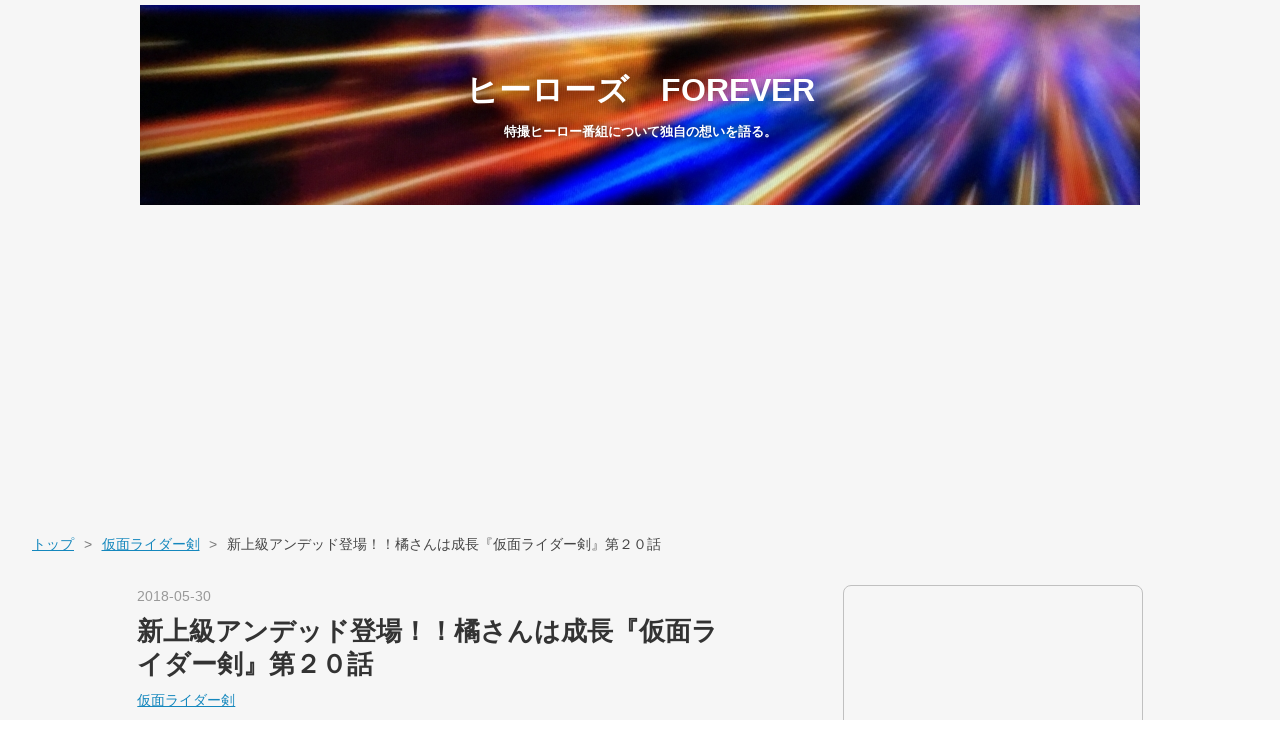

--- FILE ---
content_type: text/html; charset=utf-8
request_url: https://www.super-hero-time.me/entry/blade-20
body_size: 15690
content:
<!DOCTYPE html>
<html
  lang="ja"

data-admin-domain="//blog.hatena.ne.jp"
data-admin-origin="https://blog.hatena.ne.jp"
data-author="moon-tiara-action"
data-avail-langs="ja en"
data-blog="super-hero-time.hatenablog.com"
data-blog-comments-top-is-new="1"
data-blog-host="super-hero-time.hatenablog.com"
data-blog-is-public="1"
data-blog-name="ヒーローズ　FOREVER"
data-blog-owner="moon-tiara-action"
data-blog-show-ads=""
data-blog-show-sleeping-ads=""
data-blog-uri="https://www.super-hero-time.me/"
data-blog-uuid="17391345971614796204"
data-blogs-uri-base="https://www.super-hero-time.me"
data-brand="pro"
data-data-layer="{&quot;hatenablog&quot;:{&quot;admin&quot;:{},&quot;analytics&quot;:{&quot;brand_property_id&quot;:&quot;&quot;,&quot;measurement_id&quot;:&quot;&quot;,&quot;non_sampling_property_id&quot;:&quot;&quot;,&quot;property_id&quot;:&quot;UA-77643948-2&quot;,&quot;separated_property_id&quot;:&quot;UA-29716941-25&quot;},&quot;blog&quot;:{&quot;blog_id&quot;:&quot;17391345971614796204&quot;,&quot;content_seems_japanese&quot;:&quot;true&quot;,&quot;disable_ads&quot;:&quot;custom_domain&quot;,&quot;enable_ads&quot;:&quot;false&quot;,&quot;enable_keyword_link&quot;:&quot;false&quot;,&quot;entry_show_footer_related_entries&quot;:&quot;false&quot;,&quot;force_pc_view&quot;:&quot;true&quot;,&quot;is_public&quot;:&quot;true&quot;,&quot;is_responsive_view&quot;:&quot;true&quot;,&quot;is_sleeping&quot;:&quot;true&quot;,&quot;lang&quot;:&quot;ja&quot;,&quot;name&quot;:&quot;\u30d2\u30fc\u30ed\u30fc\u30ba\u3000FOREVER&quot;,&quot;owner_name&quot;:&quot;moon-tiara-action&quot;,&quot;uri&quot;:&quot;https://www.super-hero-time.me/&quot;},&quot;brand&quot;:&quot;pro&quot;,&quot;page_id&quot;:&quot;entry&quot;,&quot;permalink_entry&quot;:{&quot;author_name&quot;:&quot;moon-tiara-action&quot;,&quot;categories&quot;:&quot;\u4eee\u9762\u30e9\u30a4\u30c0\u30fc\u5263&quot;,&quot;character_count&quot;:1926,&quot;date&quot;:&quot;2018-05-30&quot;,&quot;entry_id&quot;:&quot;17391345971648941665&quot;,&quot;first_category&quot;:&quot;\u4eee\u9762\u30e9\u30a4\u30c0\u30fc\u5263&quot;,&quot;hour&quot;:&quot;12&quot;,&quot;title&quot;:&quot;\u65b0\u4e0a\u7d1a\u30a2\u30f3\u30c7\u30c3\u30c9\u767b\u5834\uff01\uff01\u6a58\u3055\u3093\u306f\u6210\u9577\u300e\u4eee\u9762\u30e9\u30a4\u30c0\u30fc\u5263\u300f\u7b2c\uff12\uff10\u8a71&quot;,&quot;uri&quot;:&quot;https://www.super-hero-time.me/entry/blade-20&quot;},&quot;pro&quot;:&quot;pro&quot;,&quot;router_type&quot;:&quot;blogs&quot;}}"
data-device="pc"
data-dont-recommend-pro="false"
data-global-domain="https://hatena.blog"
data-globalheader-color="b"
data-globalheader-type="pc"
data-has-touch-view="1"
data-help-url="https://help.hatenablog.com"
data-hide-header="1"
data-no-suggest-touch-view="1"
data-page="entry"
data-parts-domain="https://hatenablog-parts.com"
data-plus-available="1"
data-pro="true"
data-router-type="blogs"
data-sentry-dsn="https://03a33e4781a24cf2885099fed222b56d@sentry.io/1195218"
data-sentry-environment="production"
data-sentry-sample-rate="0.1"
data-static-domain="https://cdn.blog.st-hatena.com"
data-version="6d1f168243fdc977f4a5ebb79e76af"




  data-initial-state="{}"

  >
  <head prefix="og: http://ogp.me/ns# fb: http://ogp.me/ns/fb# article: http://ogp.me/ns/article#">

  

  
  <meta name="viewport" content="width=device-width, initial-scale=1.0" />


  


  
  <meta name="Hatena::Bookmark" content="nocomment"/>


  <meta name="robots" content="max-image-preview:large" />


  <meta charset="utf-8"/>
  <meta http-equiv="X-UA-Compatible" content="IE=7; IE=9; IE=10; IE=11" />
  <title>新上級アンデッド登場！！『仮面ライダー剣』第２０話　橘さんは成長 - ヒーローズ　FOREVER</title>

  
  <link rel="canonical" href="https://www.super-hero-time.me/entry/blade-20"/>



  

<meta itemprop="name" content="新上級アンデッド登場！！橘さんは成長『仮面ライダー剣』第２０話 - ヒーローズ　FOREVER"/>

  <meta itemprop="image" content="https://cdn.image.st-hatena.com/image/scale/2c76d8ec7d0852d1daf0241cc8d0c02ad6aaf7ac/backend=imagemagick;version=1;width=1300/https%3A%2F%2Fcdn-ak.f.st-hatena.com%2Fimages%2Ffotolife%2Fm%2Fmoon-tiara-action%2F20180528%2F20180528224914.jpg"/>


  <meta property="og:title" content="新上級アンデッド登場！！『仮面ライダー剣』第２０話　橘さんは成長 - ヒーローズ　FOREVER"/>
<meta property="og:type" content="article"/>
  <meta property="og:url" content="https://www.super-hero-time.me/entry/blade-20"/>

  <meta property="og:image" content="https://cdn.image.st-hatena.com/image/scale/2c76d8ec7d0852d1daf0241cc8d0c02ad6aaf7ac/backend=imagemagick;version=1;width=1300/https%3A%2F%2Fcdn-ak.f.st-hatena.com%2Fimages%2Ffotolife%2Fm%2Fmoon-tiara-action%2F20180528%2F20180528224914.jpg"/>

<meta property="og:image:alt" content="新上級アンデッド登場！！『仮面ライダー剣』第２０話　橘さんは成長 - ヒーローズ　FOREVER"/>
    <meta property="og:description" content="オープニング映像は、４人体制に変り、更にメインキャストさん４人のこの白い衣装で幻想的なシーンも加わりました。ここまでの話は橘さんの苦悩成長物語で、天野さんが主演なのかと思うほどの出番の数々でした。オープニング映像もドセンターだし、この新しく加わったシーンも、最初に組み込まれていて、他の方たちよりちょっと長い。次は森本さん。北条隆博さんと椿隆之さんはクレジットタイトルが被っていました。残念です。 ２０話では、新しく上級アンデッドが現れます。あぁ伊坂ロス……伊坂さんが封印されてから、お話が忙しかったのでロスってる間がありませんでしたが……懐かしい～寂しい物足りない～ 『仮面ライダー剣』第２０話「標…" />
<meta property="og:site_name" content="ヒーローズ　FOREVER"/>

  <meta property="article:published_time" content="2018-05-30T03:30:00Z" />

    <meta property="article:tag" content="仮面ライダー剣" />
      <meta name="twitter:card"  content="summary_large_image" />
    <meta name="twitter:image" content="https://cdn.image.st-hatena.com/image/scale/2c76d8ec7d0852d1daf0241cc8d0c02ad6aaf7ac/backend=imagemagick;version=1;width=1300/https%3A%2F%2Fcdn-ak.f.st-hatena.com%2Fimages%2Ffotolife%2Fm%2Fmoon-tiara-action%2F20180528%2F20180528224914.jpg" />  <meta name="twitter:title" content="新上級アンデッド登場！！『仮面ライダー剣』第２０話　橘さんは成長 - ヒーローズ　FOREVER" />    <meta name="twitter:description" content="オープニング映像は、４人体制に変り、更にメインキャストさん４人のこの白い衣装で幻想的なシーンも加わりました。ここまでの話は橘さんの苦悩成長物語で、天野さんが主演なのかと思うほどの出番の数々でした。オープニング映像もドセンターだし、この新しく加わったシーンも、最初に組み込まれていて、他の方たちよりちょっと長い。次は森本さ…" />  <meta name="twitter:app:name:iphone" content="はてなブログアプリ" />
  <meta name="twitter:app:id:iphone" content="583299321" />
  <meta name="twitter:app:url:iphone" content="hatenablog:///open?uri=https%3A%2F%2Fwww.super-hero-time.me%2Fentry%2Fblade-20" />
  
    <meta name="description" content="オープニング映像は、４人体制に変り、更にメインキャストさん４人のこの白い衣装で幻想的なシーンも加わりました。ここまでの話は橘さんの苦悩成長物語で、天野さんが主演なのかと思うほどの出番の数々でした。オープニング映像もドセンターだし、この新しく加わったシーンも、最初に組み込まれていて、他の方たちよりちょっと長い。次は森本さん。北条隆博さんと椿隆之さんはクレジットタイトルが被っていました。残念です。 ２０話では、新しく上級アンデッドが現れます。あぁ伊坂ロス……伊坂さんが封印されてから、お話が忙しかったのでロスってる間がありませんでしたが……懐かしい～寂しい物足りない～ 『仮面ライダー剣』第２０話「標…" />
    <meta name="google-site-verification" content="google-site-verification=yQNCNytKIc_158Rc8XQwIbMrBfKou_fFUBOZhvHLris" />
    <meta name="keywords" content="キラメイジャー,ゼロワン,リュウソウジャー,ルパパト，ルパンレンジャー，パトレンジャー，仮面ライダー剣，ウルトラマンR/B，仮面ライダーゴースト，ウルトラマンレオ" />


  
<script
  id="embed-gtm-data-layer-loader"
  data-data-layer-page-specific="{&quot;hatenablog&quot;:{&quot;blogs_permalink&quot;:{&quot;has_related_entries_with_elasticsearch&quot;:&quot;false&quot;,&quot;is_author_pro&quot;:&quot;true&quot;,&quot;blog_afc_issued&quot;:&quot;false&quot;,&quot;entry_afc_issued&quot;:&quot;false&quot;,&quot;is_blog_sleeping&quot;:&quot;true&quot;}}}"
>
(function() {
  function loadDataLayer(elem, attrName) {
    if (!elem) { return {}; }
    var json = elem.getAttribute(attrName);
    if (!json) { return {}; }
    return JSON.parse(json);
  }

  var globalVariables = loadDataLayer(
    document.documentElement,
    'data-data-layer'
  );
  var pageSpecificVariables = loadDataLayer(
    document.getElementById('embed-gtm-data-layer-loader'),
    'data-data-layer-page-specific'
  );

  var variables = [globalVariables, pageSpecificVariables];

  if (!window.dataLayer) {
    window.dataLayer = [];
  }

  for (var i = 0; i < variables.length; i++) {
    window.dataLayer.push(variables[i]);
  }
})();
</script>

<!-- Google Tag Manager -->
<script>(function(w,d,s,l,i){w[l]=w[l]||[];w[l].push({'gtm.start':
new Date().getTime(),event:'gtm.js'});var f=d.getElementsByTagName(s)[0],
j=d.createElement(s),dl=l!='dataLayer'?'&l='+l:'';j.async=true;j.src=
'https://www.googletagmanager.com/gtm.js?id='+i+dl;f.parentNode.insertBefore(j,f);
})(window,document,'script','dataLayer','GTM-P4CXTW');</script>
<!-- End Google Tag Manager -->











  <link rel="shortcut icon" href="https://www.super-hero-time.me/icon/favicon">
<link rel="apple-touch-icon" href="https://www.super-hero-time.me/icon/touch">
<link rel="icon" sizes="192x192" href="https://www.super-hero-time.me/icon/link">

  

<link rel="alternate" type="application/atom+xml" title="Atom" href="https://www.super-hero-time.me/feed"/>
<link rel="alternate" type="application/rss+xml" title="RSS2.0" href="https://www.super-hero-time.me/rss"/>

  <link rel="alternate" type="application/json+oembed" href="https://hatena.blog/oembed?url=https%3A%2F%2Fwww.super-hero-time.me%2Fentry%2Fblade-20&amp;format=json" title="oEmbed Profile of 新上級アンデッド登場！！橘さんは成長『仮面ライダー剣』第２０話"/>
<link rel="alternate" type="text/xml+oembed" href="https://hatena.blog/oembed?url=https%3A%2F%2Fwww.super-hero-time.me%2Fentry%2Fblade-20&amp;format=xml" title="oEmbed Profile of 新上級アンデッド登場！！橘さんは成長『仮面ライダー剣』第２０話"/>
  
  <link rel="author" href="http://www.hatena.ne.jp/moon-tiara-action/">

  

  
      <link rel="preload" href="https://cdn-ak.f.st-hatena.com/images/fotolife/m/moon-tiara-action/20180413/20180413164147.jpg" as="image"/>
      <link rel="preload" href="https://cdn-ak.f.st-hatena.com/images/fotolife/m/moon-tiara-action/20180528/20180528224914.jpg" as="image"/>


  
    
<link rel="stylesheet" type="text/css" href="https://cdn.blog.st-hatena.com/css/blog.css?version=6d1f168243fdc977f4a5ebb79e76af"/>

    
  <link rel="stylesheet" type="text/css" href="https://usercss.blog.st-hatena.com/blog_style/17391345971614796204/cf50c22b439a58710f5caf5c96e4fabe94f6b500"/>
  
  

  

  
<script> </script>

  
<style>
  div#google_afc_user,
  div.google-afc-user-container,
  div.google_afc_image,
  div.google_afc_blocklink {
      display: block !important;
  }
</style>


  

  
    <script type="application/ld+json">{"@context":"http://schema.org","@type":"Article","dateModified":"2018-12-14T13:50:35+09:00","datePublished":"2018-05-30T12:30:00+09:00","description":"オープニング映像は、４人体制に変り、更にメインキャストさん４人のこの白い衣装で幻想的なシーンも加わりました。ここまでの話は橘さんの苦悩成長物語で、天野さんが主演なのかと思うほどの出番の数々でした。オープニング映像もドセンターだし、この新しく加わったシーンも、最初に組み込まれていて、他の方たちよりちょっと長い。次は森本さん。北条隆博さんと椿隆之さんはクレジットタイトルが被っていました。残念です。 ２０話では、新しく上級アンデッドが現れます。あぁ伊坂ロス……伊坂さんが封印されてから、お話が忙しかったのでロスってる間がありませんでしたが……懐かしい～寂しい物足りない～ 『仮面ライダー剣』第２０話「標…","headline":"新上級アンデッド登場！！橘さんは成長『仮面ライダー剣』第２０話","image":["https://cdn-ak.f.st-hatena.com/images/fotolife/m/moon-tiara-action/20180528/20180528224914.jpg"],"mainEntityOfPage":{"@id":"https://www.super-hero-time.me/entry/blade-20","@type":"WebPage"}}</script>

  

  <!-- Global site tag (gtag.js) - Google Analytics -->
<script async src="https://www.googletagmanager.com/gtag/js?id=UA-77643948-2"></script>
<script>
  window.dataLayer = window.dataLayer || [];
  function gtag(){dataLayer.push(arguments);}
  gtag('js', new Date());

  gtag('config', 'UA-77643948-2');
</script>


  

</head>

  <body class="page-entry header-image-enable enable-top-editarea category-仮面ライダー剣 globalheader-off globalheader-ng-enabled">
    

<div id="globalheader-container"
  data-brand="hatenablog"
  style="display: none"
  >
  <iframe id="globalheader" height="37" frameborder="0" allowTransparency="true"></iframe>
</div>


  
  
  

  <div id="container">
    <div id="container-inner">
      <header id="blog-title" data-brand="hatenablog">
  <div id="blog-title-inner" style="background-image: url('https://cdn-ak.f.st-hatena.com/images/fotolife/m/moon-tiara-action/20180413/20180413164147.jpg'); background-position: center -348px;">
    <div id="blog-title-content">
      <h1 id="title"><a href="https://www.super-hero-time.me/">ヒーローズ　FOREVER</a></h1>
      
        <h2 id="blog-description">特撮ヒーロー番組について独自の想いを語る。</h2>
      
    </div>
  </div>
</header>

      
  <div id="top-editarea">
    <script async src="https://pagead2.googlesyndication.com/pagead/js/adsbygoogle.js"></script>
<!-- ヒーローズ　タイトル下 -->
<ins class="adsbygoogle"
     style="display:block"
     data-ad-client="ca-pub-4716033284065916"
     data-ad-slot="4284460293"
     data-ad-format="auto"
     data-full-width-responsive="true"></ins>
<script>
     (adsbygoogle = window.adsbygoogle || []).push({});
</script>
  </div>


      
          <div id="top-box">
    <div class="breadcrumb" data-test-id="breadcrumb">
      <div class="breadcrumb-inner">
        <a class="breadcrumb-link" href="https://www.super-hero-time.me/"><span>トップ</span></a>          <span class="breadcrumb-gt">&gt;</span>          <span class="breadcrumb-child">            <a class="breadcrumb-child-link" href="https://www.super-hero-time.me/archive/category/%E4%BB%AE%E9%9D%A2%E3%83%A9%E3%82%A4%E3%83%80%E3%83%BC%E5%89%A3"><span>仮面ライダー剣</span></a>          </span>            <span class="breadcrumb-gt">&gt;</span>          <span class="breadcrumb-child">            <span>新上級アンデッド登場！！橘さんは成長『仮面ライダー剣』第２０話</span>          </span>      </div>
    </div>
  </div>
  <script type="application/ld+json" class="test-breadcrumb-json-ld">
    {"itemListElement":[{"item":{"name":"トップ","@id":"https://www.super-hero-time.me/"},"position":1,"@type":"ListItem"},{"position":2,"@type":"ListItem","item":{"@id":"https://www.super-hero-time.me/archive/category/%E4%BB%AE%E9%9D%A2%E3%83%A9%E3%82%A4%E3%83%80%E3%83%BC%E5%89%A3","name":"仮面ライダー剣"}}],"@type":"BreadcrumbList","@context":"http://schema.org"}
  </script>
      
      




<div id="content" class="hfeed"
  
  >
  <div id="content-inner">
    <div id="wrapper">
      <div id="main">
        <div id="main-inner">
          

          



          
  
  <!-- google_ad_section_start -->
  <!-- rakuten_ad_target_begin -->
  
  
  

  

  
    
      
        <article class="entry hentry test-hentry js-entry-article date-first autopagerize_page_element chars-2000 words-100 mode-html entry-odd" id="entry-17391345971648941665" data-keyword-campaign="" data-uuid="17391345971648941665" data-publication-type="entry">
  <div class="entry-inner">
    <header class="entry-header">
  
    <div class="date entry-date first">
    <a href="https://www.super-hero-time.me/archive/2018/05/30" rel="nofollow">
      <time datetime="2018-05-30T03:30:00Z" title="2018-05-30T03:30:00Z">
        <span class="date-year">2018</span><span class="hyphen">-</span><span class="date-month">05</span><span class="hyphen">-</span><span class="date-day">30</span>
      </time>
    </a>
      </div>
  <h1 class="entry-title">
  <a href="https://www.super-hero-time.me/entry/blade-20" class="entry-title-link bookmark">新上級アンデッド登場！！橘さんは成長『仮面ライダー剣』第２０話</a>
</h1>

  
  

  <div class="entry-categories categories">
    
    <a href="https://www.super-hero-time.me/archive/category/%E4%BB%AE%E9%9D%A2%E3%83%A9%E3%82%A4%E3%83%80%E3%83%BC%E5%89%A3" class="entry-category-link category-仮面ライダー剣">仮面ライダー剣</a>
    
  </div>


  
  <div class="customized-header">
    <div class="entry-header-html"><script data-ad-client="ca-pub-4716033284065916" async src="https://pagead2.googlesyndication.com/pagead/js/adsbygoogle.js"></script></div>
  </div>


  

</header>

    


    <div class="entry-content hatenablog-entry">
  
    <p>オープニング映像は、４人体制に変り、更にメインキャストさん４人のこの白い衣装で幻想的なシーンも加わりました。ここまでの話は橘さんの苦悩成長物語で、天野さんが主演なのかと思うほどの出番の数々でした。オープニング映像もドセンターだし、この新しく加わったシーンも、最初に組み込まれていて、他の方たちよりちょっと長い。次は森本さん。北条隆博さんと椿隆之さんはクレジットタイトルが被っていました。残念です。</p>
<p>２０話では、新しく上級アンデッドが現れます。あぁ伊坂ロス……伊坂さんが封印されてから、お話が忙しかったのでロスってる間がありませんでしたが……懐かしい～寂しい物足りない～</p>
<p><img class="hatena-fotolife" title="f:id:moon-tiara-action:20180528224914j:plain" src="https://cdn-ak.f.st-hatena.com/images/fotolife/m/moon-tiara-action/20180528/20180528224914.jpg" alt="f:id:moon-tiara-action:20180528224914j:plain" width="301" /></p>
<p><span style="color: #0000cc;">『仮面ライダー剣』第２０話<br />「標的は虎太郎」</span></p>
<p> </p>
<p>剣崎君は睦月君を追っていた。レンゲルはアンデッドを解放しその隙に逃げた。</p>
<p> </p>
<p><span style="color: #cccccc;">&lt;スポンサーリンク&gt;</span></p>
<p>
<script async="" src="//pagead2.googlesyndication.com/pagead/js/adsbygoogle.js"></script>
 <ins class="adsbygoogle" style="display: block;" data-ad-client="ca-pub-4716033284065916" data-ad-slot="7691925757" data-ad-format="auto"> </ins>
<script>// <![CDATA[
(adsbygoogle = window.adsbygoogle || []).push({});
// ]]></script>
</p>
<p> </p>
<p>レンゲルにやられて寝込んでいた始さん。<br />虎太郎君は「何故ここへやって来たのか!?」と詰め寄った。<br />そこへ天音ちゃんが入って来て突き飛ばす。「私の敵よ出て行って!!」(セリフ類は要約)</p>
<p>結婚式にでも行くのかと思うようなヘアアレンジメントの天音ちゃん。一生懸命オシャレをしているって意味でしょうか。前話ではうなされている始さんに怖い顔で掴まれました。</p>
<p><img class="hatena-fotolife" title="f:id:moon-tiara-action:20180528224952j:plain" src="https://cdn-ak.f.st-hatena.com/images/fotolife/m/moon-tiara-action/20180528/20180528224952.jpg" alt="f:id:moon-tiara-action:20180528224952j:plain" width="300" /></p>
<p> </p>
<p><span style="color: #cccccc;">＜スポンサーリンク＞</span></p>
<p>
<script async="" src="//pagead2.googlesyndication.com/pagead/js/adsbygoogle.js"></script>
 <ins class="adsbygoogle" style="display: block;" data-ad-client="ca-pub-4716033284065916" data-ad-slot="6474963182" data-ad-format="auto" data-full-width-responsive="true"> </ins>
<script>// <![CDATA[
(adsbygoogle = window.adsbygoogle || []).push({});
// ]]></script>
</p>
<p> </p>
<p>ブレていますが、睦月君がレンゲルの力で強いライダーになれて喜んでいるところ。</p>
<p>というか、この手前のお花。要らないですよね。造花でしょ。　物凄いわざとらしいんですよ。どんな効果があるのかな。ホントすぐ余計なことするなぁ……</p>
<p><img class="hatena-fotolife" title="f:id:moon-tiara-action:20180528225104j:plain" src="https://cdn-ak.f.st-hatena.com/images/fotolife/m/moon-tiara-action/20180528/20180528225104.jpg" alt="f:id:moon-tiara-action:20180528225104j:plain" width="300" /></p>
<p>橘さんが現れる。レンゲルのベルトを返すよう言うも、<br />睦月君「いいですよ。そんなに欲しいなら……」力強く変身する。<br />橘さん「最強のライダーかもしれないが、君を止める為に戦う」</p>
<p> </p>
<p>レンゲルは戦い出すと、頭が痛くなり、変身が解けた。<br />橘さん「力を操れないんだな。やめた方がいい」<br />睦月君「カテゴリーエースは僕を選ぶさ。今は気まぐれなだけさ」<br />橘さん「違う。もてあそばれているんだ!!」<br />睦月君「俺は強くなりたいんだ!!」</p>
<p> </p>
<p>橘さんは、スパイダーエースアンデッドを封印した者として、そして仮面ライダーになる苦悩……睦月君を心配している。</p>
<p> </p>
<p>橘さんは睦月君の家の前に張り込んでいた。剣崎君がやって来る。<br />橘さん「アイツの事は任せてくれないか?」<br />剣崎君「でも早く取り返さないと危険です!」<br />橘さん「無理やり取り返しても、カテゴリーエースは睦月の心の闇につけ込んで来る」<br />剣崎君(彼女から聞いた話)「自分は暗闇から生まれた。と言っていたらしいです」</p>
<p> </p>
<p><span style="color: #cccccc;">&lt;スポンサーリンク&gt;</span></p>
<p>
<script async="" src="//pagead2.googlesyndication.com/pagead/js/adsbygoogle.js"></script>
 <ins class="adsbygoogle" style="display: block;" data-ad-client="ca-pub-4716033284065916" data-ad-slot="1534330069" data-ad-format="auto"> </ins>
<script>// <![CDATA[
(adsbygoogle = window.adsbygoogle || []).push({});
// ]]></script>
</p>
<p> </p>
<p>虎太郎君のお姉さん。天音ちゃんのお母さん。遥香さん役 山口香緒里さん。</p>
<p><img class="hatena-fotolife" title="f:id:moon-tiara-action:20180528225130j:plain" src="https://cdn-ak.f.st-hatena.com/images/fotolife/m/moon-tiara-action/20180528/20180528225130.jpg" alt="f:id:moon-tiara-action:20180528225130j:plain" width="300" /></p>
<p>何気にウマイです。しっかり脇を固めてくださっています。</p>
<p>虎太郎君には「そっとしておいて。あなたが始さんの秘密を知っているんじゃないか?　とはわかってる。でもそれを聞く勇気がないの。私も天音も」</p>
<p>アンデッドを察知して外へ飛び出し戻って来た始さんには「虎太郎なら帰ったわよ」<br />(分かり易く。且つ、微妙～な具合を表現)</p>
<p> </p>
<p>小学生の天音ちゃんが描いたらしい……プロのよう!!</p>
<p><img class="hatena-fotolife" title="f:id:moon-tiara-action:20180528225157j:plain" src="https://cdn-ak.f.st-hatena.com/images/fotolife/m/moon-tiara-action/20180528/20180528225157.jpg" alt="f:id:moon-tiara-action:20180528225157j:plain" width="300" /></p>
<p>始さんは嬉しそうに額に入れ飾る。</p>
<p> </p>
<p>またアンデッドを察知し探しに出る。これはキレイなシーンですね!!</p>
<p><img class="hatena-fotolife" title="f:id:moon-tiara-action:20180528225234j:plain" src="https://cdn-ak.f.st-hatena.com/images/fotolife/m/moon-tiara-action/20180528/20180528225234.jpg" alt="f:id:moon-tiara-action:20180528225234j:plain" width="300" /></p>
<p> </p>
<p>虎太郎君は、車の故障で困っていた美人を連れて来た。</p>
<p>アンデッドサーチャーが入っているパソコンで、仮面ライダーについて書いた小説?　を見せると言う……</p>
<p><img class="hatena-fotolife" title="f:id:moon-tiara-action:20180528225313j:plain" src="https://cdn-ak.f.st-hatena.com/images/fotolife/m/moon-tiara-action/20180528/20180528225313.jpg" alt="f:id:moon-tiara-action:20180528225313j:plain" width="301" /></p>
<p>そんな馬鹿な。ヤバイでしょ!!　と思うけれど、美人に弱い男性のパターンってやつでしょうか。</p>
<p>(広瀬さんの映りが何だかヘン。何でかな??)</p>
<p> </p>
<p>ほらねやっぱり。アンデッドサーチャーが起動しなくなっちゃう。</p>
<p>橘さんのスマホのようなアンデッドサーチャーで教えてもらった。<br />剣崎君は向かう途中、始さんに遭遇する。「白井が狙われている。上級アンデッドは人間に化けられる。急いだ方がいいんじゃないか?」<br />剣崎君「何で教えてくれるんだ?」</p>
<p><img class="hatena-fotolife" title="f:id:moon-tiara-action:20180528225342j:plain" src="https://cdn-ak.f.st-hatena.com/images/fotolife/m/moon-tiara-action/20180528/20180528225342.jpg" alt="f:id:moon-tiara-action:20180528225342j:plain" width="301" /></p>
<p>ニヤリとする始さん。<br />(この方は表情豊かで、ほんと色んな表現されますね)</p>
<p> </p>
<p><span style="color: #cccccc;">&lt;スポンサーリンク&gt;</span></p>
<p>
<script async="" src="//pagead2.googlesyndication.com/pagead/js/adsbygoogle.js"></script>
 <ins class="adsbygoogle" style="display: block;" data-ad-client="ca-pub-4716033284065916" data-ad-slot="2547410288" data-ad-format="auto"> </ins>
<script>// <![CDATA[
(adsbygoogle = window.adsbygoogle || []).push({});
// ]]></script>
</p>
<p> </p>
<p>この右の部分の黒い跳び上がっているものが変身した上級アンデッド。</p>
<p><img class="hatena-fotolife" title="f:id:moon-tiara-action:20180528225409j:plain" src="https://cdn-ak.f.st-hatena.com/images/fotolife/m/moon-tiara-action/20180528/20180528225409.jpg" alt="f:id:moon-tiara-action:20180528225409j:plain" width="301" /></p>
<p>剣崎君はブリッヂをしているのではなく、バク天でかわしているところ。この後、襲われながら変身します。</p>
<p> </p>
<p><span style="color: #cccccc;">&lt;スポンサーリンク&gt;</span></p>
<p>
<script async="" src="//pagead2.googlesyndication.com/pagead/js/adsbygoogle.js"></script>
 <ins class="adsbygoogle" style="display: block;" data-ad-client="ca-pub-4716033284065916" data-ad-slot="8932376301" data-ad-format="auto"> </ins>
<script>// <![CDATA[
(adsbygoogle = window.adsbygoogle || []).push({});
// ]]></script>
</p>
<p> </p>
<p>橘さんは、急行しようとしたら、睦月君もついてきてしまった。「俺が解放したアンデッドだから」<br />橘さん「俺の戦いをよく見ておけ。でも変身してはいけないぞ」</p>
<p>が、その前にカリスが到着し華麗に戦っていた。グルグル回転技で倒して封印。</p>
<p><img class="hatena-fotolife" title="f:id:moon-tiara-action:20180528225443j:plain" src="https://cdn-ak.f.st-hatena.com/images/fotolife/m/moon-tiara-action/20180528/20180528225443.jpg" alt="f:id:moon-tiara-action:20180528225443j:plain" width="301" /></p>
<p>それを見つめていた橘さんと睦月君。カリスは橘さんを見ると、以前、技を食らって橋から落ち怪我した事を思い出した!</p>
<p> </p>
    
    




    

  
</div>

    
  <footer class="entry-footer">
    
    <div class="entry-tags-wrapper">
  <div class="entry-tags">  </div>
</div>

    <p class="entry-footer-section track-inview-by-gtm" data-gtm-track-json="{&quot;area&quot;: &quot;finish_reading&quot;}">
  <span class="author vcard"><span class="fn" data-load-nickname="1" data-user-name="moon-tiara-action" >moon-tiara-action</span></span>
  <span class="entry-footer-time"><a href="https://www.super-hero-time.me/entry/blade-20"><time data-relative datetime="2018-05-30T03:30:00Z" title="2018-05-30T03:30:00Z" class="updated">2018-05-30 12:30</time></a></span>
  
  
  
</p>

    

    
<div class="social-buttons">
  
  
  
  
    
    
    <div class="social-button-item">
      <a
          class="entry-share-button entry-share-button-twitter test-share-button-twitter"
          href="https://x.com/intent/tweet?text=%E6%96%B0%E4%B8%8A%E7%B4%9A%E3%82%A2%E3%83%B3%E3%83%87%E3%83%83%E3%83%89%E7%99%BB%E5%A0%B4%EF%BC%81%EF%BC%81%E3%80%8E%E4%BB%AE%E9%9D%A2%E3%83%A9%E3%82%A4%E3%83%80%E3%83%BC%E5%89%A3%E3%80%8F%E7%AC%AC%EF%BC%92%EF%BC%90%E8%A9%B1%E3%80%80%E6%A9%98%E3%81%95%E3%82%93%E3%81%AF%E6%88%90%E9%95%B7+-+%E3%83%92%E3%83%BC%E3%83%AD%E3%83%BC%E3%82%BA%E3%80%80FOREVER&amp;url=https%3A%2F%2Fwww.super-hero-time.me%2Fentry%2Fblade-20"
          title="X（Twitter）で投稿する"
        ></a>
    </div>
  
  
    <div class="social-button-item">
      
      <a href="http://www.tumblr.com/share" data-hatenablog-tumblr-share-button data-share-url="https://www.super-hero-time.me/entry/blade-20" data-share-title="新上級アンデッド登場！！橘さんは成長『仮面ライダー剣』第２０話 - ヒーローズ　FOREVER" title="Share on Tumblr" style="display:inline-block; text-indent:-9999px; overflow:hidden; width:81px; height:20px; background:url('https://platform.tumblr.com/v1/share_1.png') top left no-repeat transparent; vertical-align: top;">Share on Tumblr</a>
    </div>
  
  
    <span>
      <div class="line-it-button" style="display: none;" data-type="share-e" data-lang="ja" ></div>
      <script src="//scdn.line-apps.com/n/line_it/thirdparty/loader.min.js" async="async" defer="defer" ></script>
    </span>
  
  
  
  
</div>

    

    <div class="customized-footer">
      

        

        
        
  <div class="entry-footer-html"><script async src="https://pagead2.googlesyndication.com/pagead/js/adsbygoogle.js"></script>
<ins class="adsbygoogle"
     style="display:block"
     data-ad-format="autorelaxed"
     data-ad-client="ca-pub-4716033284065916"
     data-ad-slot="7532347147"></ins>
<script>
     (adsbygoogle = window.adsbygoogle || []).push({});
</script></div>


      
    </div>
    

  </footer>

  </div>
</article>

      
      
    
  

  
  <!-- rakuten_ad_target_end -->
  <!-- google_ad_section_end -->
  
  
  
  <div class="pager pager-permalink permalink">
    
      
      <span class="pager-prev">
        <a href="https://www.super-hero-time.me/entry/blade-21" rel="prev">
          <span class="pager-arrow">&laquo; </span>
          セリフや進行がイマイチで楽しめない…『仮…
        </a>
      </span>
    
    
      
      <span class="pager-next">
        <a href="https://www.super-hero-time.me/entry/blade-19" rel="next">
          特撮ヒーロー最高のアクションシーン！『…
          <span class="pager-arrow"> &raquo;</span>
        </a>
      </span>
    
  </div>


  



        </div>
      </div>

      <aside id="box1">
  <div id="box1-inner">
  </div>
</aside>

    </div><!-- #wrapper -->

    
<aside id="box2">
  
  <div id="box2-inner">
    
      
<div class="hatena-module hatena-module-html">
  <div class="hatena-module-body">
    <script async src="https://pagead2.googlesyndication.com/pagead/js/adsbygoogle.js"></script>
<!-- -->
<ins class="adsbygoogle"
     style="display:block"
     data-ad-client="ca-pub-4716033284065916"
     data-ad-slot="8929989413"
     data-ad-format="auto"
     data-full-width-responsive="true"></ins>
<script>
     (adsbygoogle = window.adsbygoogle || []).push({});
</script>
  </div>
</div>

    
      
<div class="hatena-module hatena-module-entries-access-ranking"
  data-count="10"
  data-source="access"
  data-enable_customize_format="0"
  data-display_entry_image_size_width="100"
  data-display_entry_image_size_height="100"

  data-display_entry_category="0"
  data-display_entry_image="1"
  data-display_entry_image_size_width="100"
  data-display_entry_image_size_height="100"
  data-display_entry_body_length="0"
  data-display_entry_date="0"
  data-display_entry_title_length="20"
  data-restrict_entry_title_length="0"
  data-display_bookmark_count="0"

>
  <div class="hatena-module-title">
    
      注目記事
    
  </div>
  <div class="hatena-module-body">
    
  </div>
</div>

    
      
<div class="hatena-module hatena-module-html">
  <div class="hatena-module-body">
    <script async src="https://pagead2.googlesyndication.com/pagead/js/adsbygoogle.js"></script>
<ins class="adsbygoogle"
     style="display:block"
     data-ad-format="autorelaxed"
     data-ad-client="ca-pub-4716033284065916"
     data-ad-slot="4313735988"></ins>
<script>
     (adsbygoogle = window.adsbygoogle || []).push({});
</script>
  </div>
</div>

    
      
<div class="hatena-module hatena-module-related-entries" >
  
  <div class="hatena-module-title">
    関連記事
  </div>
  <div class="hatena-module-body">
    <ul class="related-entries hatena-urllist urllist-with-thumbnails">
  
  
    
    <li class="urllist-item related-entries-item">
      <div class="urllist-item-inner related-entries-item-inner">
        
          
          
          <a href="https://www.super-hero-time.me/entry/blade-toy-after16years" class="urllist-title-link related-entries-title-link  urllist-title related-entries-title">『仮面ライダー剣』仮面ライダーギャレン　１６年の時を経て新発売！</a>




          
          

                </div>
    </li>
  
    
    <li class="urllist-item related-entries-item">
      <div class="urllist-item-inner related-entries-item-inner">
        
          
          
          <a href="https://www.super-hero-time.me/entry/amano-10" class="urllist-title-link related-entries-title-link  urllist-title related-entries-title">天野浩成さん　超ヤなドラ息子『リーガル・ハート』第６話・最終話</a>




          
          

                </div>
    </li>
  
    
    <li class="urllist-item related-entries-item">
      <div class="urllist-item-inner related-entries-item-inner">
        
          
                      <a class="urllist-image-link related-entries-image-link" href="https://www.super-hero-time.me/entry/zi-o-30">
  <img alt="『仮面ライダー剣』爽やかに終結『仮面ライダージオウ』＃３０" src="https://cdn.image.st-hatena.com/image/square/681d19d3425ecac3de86a42841dce307a87496cb/backend=imagemagick;height=100;version=1;width=100/https%3A%2F%2Fcdn-ak.f.st-hatena.com%2Fimages%2Ffotolife%2Fm%2Fmoon-tiara-action%2F20190407%2F20190407115236.jpg" class="urllist-image related-entries-image" title="『仮面ライダー剣』爽やかに終結『仮面ライダージオウ』＃３０" width="100" height="100" loading="lazy">
</a>

          <a href="https://www.super-hero-time.me/entry/zi-o-30" class="urllist-title-link related-entries-title-link  urllist-title related-entries-title">『仮面ライダー剣』爽やかに終結『仮面ライダージオウ』＃３０</a>




          
          

                </div>
    </li>
  
    
    <li class="urllist-item related-entries-item">
      <div class="urllist-item-inner related-entries-item-inner">
        
          
                      <a class="urllist-image-link related-entries-image-link" href="https://www.super-hero-time.me/entry/zi-o-29">
  <img alt="沢山の想いが詰め込まれたブレイド編☆『仮面ライダージオウ』＃２９" src="https://cdn.image.st-hatena.com/image/square/30b825343cc2248c786e6347eb80d3ee09617feb/backend=imagemagick;height=100;version=1;width=100/https%3A%2F%2Fcdn-ak.f.st-hatena.com%2Fimages%2Ffotolife%2Fm%2Fmoon-tiara-action%2F20190402%2F20190402133859.jpg" class="urllist-image related-entries-image" title="沢山の想いが詰め込まれたブレイド編☆『仮面ライダージオウ』＃２９" width="100" height="100" loading="lazy">
</a>

          <a href="https://www.super-hero-time.me/entry/zi-o-29" class="urllist-title-link related-entries-title-link  urllist-title related-entries-title">沢山の想いが詰め込まれたブレイド編☆『仮面ライダージオウ』＃２９</a>




          
          

                </div>
    </li>
  
    
    <li class="urllist-item related-entries-item">
      <div class="urllist-item-inner related-entries-item-inner">
        
          
                      <a class="urllist-image-link related-entries-image-link" href="https://www.super-hero-time.me/entry/locations-6">
  <img alt="『仮面ライダー剣』ロケ地　地方在住人の為の空想探訪 File６" src="https://cdn.image.st-hatena.com/image/square/09483f7fe3e800ffc093ec2ee00f931a223ae1bf/backend=imagemagick;height=100;version=1;width=100/https%3A%2F%2Fcdn-ak.f.st-hatena.com%2Fimages%2Ffotolife%2Fm%2Fmoon-tiara-action%2F20181107%2F20181107081321.jpg" class="urllist-image related-entries-image" title="『仮面ライダー剣』ロケ地　地方在住人の為の空想探訪 File６" width="100" height="100" loading="lazy">
</a>

          <a href="https://www.super-hero-time.me/entry/locations-6" class="urllist-title-link related-entries-title-link  urllist-title related-entries-title">『仮面ライダー剣』ロケ地　地方在住人の為の空想探訪 File６</a>




          
          

                </div>
    </li>
  
    
    <li class="urllist-item related-entries-item">
      <div class="urllist-item-inner related-entries-item-inner">
        
          
                      <a class="urllist-image-link related-entries-image-link" href="https://www.super-hero-time.me/entry/amano-9">
  <img alt="洗濯に愛情 “ 洗濯マニア ” 天野浩成さん　花粉対策を紹介『有吉ゼミ』" src="https://cdn.image.st-hatena.com/image/square/683f34b50b3358946dc09f6f521df8384bb6c713/backend=imagemagick;height=100;version=1;width=100/https%3A%2F%2Fcdn-ak.f.st-hatena.com%2Fimages%2Ffotolife%2Fm%2Fmoon-tiara-action%2F20190325%2F20190325235447.jpg" class="urllist-image related-entries-image" title="洗濯に愛情 “ 洗濯マニア ” 天野浩成さん　花粉対策を紹介『有吉ゼミ』" width="100" height="100" loading="lazy">
</a>

          <a href="https://www.super-hero-time.me/entry/amano-9" class="urllist-title-link related-entries-title-link  urllist-title related-entries-title">洗濯に愛情 “ 洗濯マニア ” 天野浩成さん　花粉対策を紹介『有吉ゼミ』</a>




          
          

                </div>
    </li>
  
    
    <li class="urllist-item related-entries-item">
      <div class="urllist-item-inner related-entries-item-inner">
        
          
                      <a class="urllist-image-link related-entries-image-link" href="https://www.super-hero-time.me/entry/locations-5">
  <img alt="『仮面ライダー剣』ロケ地　地方在住人の為の空想探訪 File５" src="https://cdn.image.st-hatena.com/image/square/24e3fac0d7454582653a606c8416d5f74371464f/backend=imagemagick;height=100;version=1;width=100/https%3A%2F%2Fcdn-ak.f.st-hatena.com%2Fimages%2Ffotolife%2Fm%2Fmoon-tiara-action%2F20181107%2F20181107161406.jpg" class="urllist-image related-entries-image" title="『仮面ライダー剣』ロケ地　地方在住人の為の空想探訪 File５" width="100" height="100" loading="lazy">
</a>

          <a href="https://www.super-hero-time.me/entry/locations-5" class="urllist-title-link related-entries-title-link  urllist-title related-entries-title">『仮面ライダー剣』ロケ地　地方在住人の為の空想探訪 File５</a>




          
          

                </div>
    </li>
  
    
    <li class="urllist-item related-entries-item">
      <div class="urllist-item-inner related-entries-item-inner">
        
          
                      <a class="urllist-image-link related-entries-image-link" href="https://www.super-hero-time.me/entry/locations-4">
  <img alt="『仮面ライダー剣』ロケ地　関東地方以外の人の為の空想探訪 File４" src="https://cdn.image.st-hatena.com/image/square/7333fabfc61e58ec60299d8a236cb9f70abbcf69/backend=imagemagick;height=100;version=1;width=100/https%3A%2F%2Fcdn-ak.f.st-hatena.com%2Fimages%2Ffotolife%2Fm%2Fmoon-tiara-action%2F20180927%2F20180927095738.jpg" class="urllist-image related-entries-image" title="『仮面ライダー剣』ロケ地　関東地方以外の人の為の空想探訪 File４" width="100" height="100" loading="lazy">
</a>

          <a href="https://www.super-hero-time.me/entry/locations-4" class="urllist-title-link related-entries-title-link  urllist-title related-entries-title">『仮面ライダー剣』ロケ地　関東地方以外の人の為の空想探訪 File４</a>




          
          

                </div>
    </li>
  
    
    <li class="urllist-item related-entries-item">
      <div class="urllist-item-inner related-entries-item-inner">
        
          
                      <a class="urllist-image-link related-entries-image-link" href="https://www.super-hero-time.me/entry/amano-8">
  <img alt="天野浩成さん　移住調査『世界の年収４００マン～世界の豪邸ＳＰ』" src="https://cdn.image.st-hatena.com/image/square/b74a7bc8af4c13cede039849f769f1c126564cd2/backend=imagemagick;height=100;version=1;width=100/https%3A%2F%2Fcdn-ak.f.st-hatena.com%2Fimages%2Ffotolife%2Fm%2Fmoon-tiara-action%2F20190305%2F20190305220115.jpg" class="urllist-image related-entries-image" title="天野浩成さん　移住調査『世界の年収４００マン～世界の豪邸ＳＰ』" width="100" height="100" loading="lazy">
</a>

          <a href="https://www.super-hero-time.me/entry/amano-8" class="urllist-title-link related-entries-title-link  urllist-title related-entries-title">天野浩成さん　移住調査『世界の年収４００マン～世界の豪邸ＳＰ』</a>




          
          

                </div>
    </li>
  
    
    <li class="urllist-item related-entries-item">
      <div class="urllist-item-inner related-entries-item-inner">
        
          
                      <a class="urllist-image-link related-entries-image-link" href="https://www.super-hero-time.me/entry/locations-3">
  <img alt="『仮面ライダー剣』ロケ地　地方在住人の空想探訪 File３" src="https://cdn.image.st-hatena.com/image/square/c4a381e6122f4d4a12dbf0f51409211d801a8997/backend=imagemagick;height=100;version=1;width=100/https%3A%2F%2Fcdn-ak.f.st-hatena.com%2Fimages%2Ffotolife%2Fm%2Fmoon-tiara-action%2F20180930%2F20180930143409.jpg" class="urllist-image related-entries-image" title="『仮面ライダー剣』ロケ地　地方在住人の空想探訪 File３" width="100" height="100" loading="lazy">
</a>

          <a href="https://www.super-hero-time.me/entry/locations-3" class="urllist-title-link related-entries-title-link  urllist-title related-entries-title">『仮面ライダー剣』ロケ地　地方在住人の空想探訪 File３</a>




          
          

                </div>
    </li>
  
</ul>

  </div>
</div>

    
      

<div class="hatena-module hatena-module-category">
  <div class="hatena-module-title">
    カテゴリー
  </div>
  <div class="hatena-module-body">
    <ul class="hatena-urllist">
      
        <li>
          <a href="https://www.super-hero-time.me/archive/category/%E3%81%9D%E3%81%AE%E4%BB%96" class="category-その他">
            その他 (7)
          </a>
        </li>
      
        <li>
          <a href="https://www.super-hero-time.me/archive/category/%E6%B5%B7%E8%B3%8A%E6%88%A6%E9%9A%8A%E3%82%B4%E3%83%BC%E3%82%AB%E3%82%A4%E3%82%B8%E3%83%A3%E3%83%BC" class="category-海賊戦隊ゴーカイジャー">
            海賊戦隊ゴーカイジャー (25)
          </a>
        </li>
      
        <li>
          <a href="https://www.super-hero-time.me/archive/category/%E4%BB%AE%E9%9D%A2%E3%83%A9%E3%82%A4%E3%83%80%E3%83%BC%E3%83%AA%E3%83%90%E3%82%A4%E3%82%B9" class="category-仮面ライダーリバイス">
            仮面ライダーリバイス (9)
          </a>
        </li>
      
        <li>
          <a href="https://www.super-hero-time.me/archive/category/%E6%A9%9F%E7%95%8C%E6%88%A6%E9%9A%8A%E3%82%BC%E3%83%B3%E3%82%AB%E3%82%A4%E3%82%B8%E3%83%A3%E3%83%BC" class="category-機界戦隊ゼンカイジャー">
            機界戦隊ゼンカイジャー (21)
          </a>
        </li>
      
        <li>
          <a href="https://www.super-hero-time.me/archive/category/%E9%AD%94%E9%80%B2%E6%88%A6%E9%9A%8A%E3%82%AD%E3%83%A9%E3%83%A1%E3%82%A4%E3%82%B8%E3%83%A3%E3%83%BC" class="category-魔進戦隊キラメイジャー">
            魔進戦隊キラメイジャー (53)
          </a>
        </li>
      
        <li>
          <a href="https://www.super-hero-time.me/archive/category/%E9%A8%8E%E5%A3%AB%E7%AB%9C%E6%88%A6%E9%9A%8A%E3%83%AA%E3%83%A5%E3%82%A6%E3%82%BD%E3%82%A6%E3%82%B8%E3%83%A3%E3%83%BC" class="category-騎士竜戦隊リュウソウジャー">
            騎士竜戦隊リュウソウジャー (34)
          </a>
        </li>
      
        <li>
          <a href="https://www.super-hero-time.me/archive/category/%E4%BB%AE%E9%9D%A2%E3%83%A9%E3%82%A4%E3%83%80%E3%83%BC%E3%82%BB%E3%82%A4%E3%83%90%E3%83%BC" class="category-仮面ライダーセイバー">
            仮面ライダーセイバー (2)
          </a>
        </li>
      
        <li>
          <a href="https://www.super-hero-time.me/archive/category/%E3%83%A9%E3%82%A4%E3%83%80%E3%83%BC%E3%82%B7%E3%83%AA%E3%83%BC%E3%82%BA" class="category-ライダーシリーズ">
            ライダーシリーズ (35)
          </a>
        </li>
      
        <li>
          <a href="https://www.super-hero-time.me/archive/category/%E5%AE%87%E5%AE%99%E6%88%A6%E9%9A%8A%E3%82%AD%E3%83%A5%E3%82%A6%E3%83%AC%E3%83%B3%E3%82%B8%E3%83%A3%E3%83%BC" class="category-宇宙戦隊キュウレンジャー">
            宇宙戦隊キュウレンジャー (13)
          </a>
        </li>
      
        <li>
          <a href="https://www.super-hero-time.me/archive/category/%E3%83%92%E3%83%BC%E3%83%AD%E3%83%BC%E7%95%AA%E5%A4%96%E7%B7%A8" class="category-ヒーロー番外編">
            ヒーロー番外編 (61)
          </a>
        </li>
      
        <li>
          <a href="https://www.super-hero-time.me/archive/category/%E3%82%B9%E3%83%BC%E3%83%91%E3%83%BC%E6%88%A6%E9%9A%8A%E3%82%B7%E3%83%AA%E3%83%BC%E3%82%BA" class="category-スーパー戦隊シリーズ">
            スーパー戦隊シリーズ (27)
          </a>
        </li>
      
        <li>
          <a href="https://www.super-hero-time.me/archive/category/%E5%8B%95%E7%89%A9%E6%88%A6%E9%9A%8A%E3%82%B8%E3%83%A5%E3%82%A6%E3%82%AA%E3%82%A6%E3%82%B8%E3%83%A3%E3%83%BC" class="category-動物戦隊ジュウオウジャー">
            動物戦隊ジュウオウジャー (9)
          </a>
        </li>
      
        <li>
          <a href="https://www.super-hero-time.me/archive/category/%E3%83%AB%E3%83%91%E3%83%91%E3%83%88" class="category-ルパパト">
            ルパパト (61)
          </a>
        </li>
      
        <li>
          <a href="https://www.super-hero-time.me/archive/category/%E3%82%A6%E3%83%AB%E3%83%88%E3%83%A9%E3%82%B7%E3%83%AA%E3%83%BC%E3%82%BA" class="category-ウルトラシリーズ">
            ウルトラシリーズ (2)
          </a>
        </li>
      
        <li>
          <a href="https://www.super-hero-time.me/archive/category/%E3%82%A6%E3%83%AB%E3%83%88%E3%83%A9%E3%83%9E%E3%83%B3%E3%83%AC%E3%82%AA" class="category-ウルトラマンレオ">
            ウルトラマンレオ (3)
          </a>
        </li>
      
        <li>
          <a href="https://www.super-hero-time.me/archive/category/%E4%BB%AE%E9%9D%A2%E3%83%A9%E3%82%A4%E3%83%80%E3%83%BC%E3%82%BC%E3%83%AD%E3%83%AF%E3%83%B3" class="category-仮面ライダーゼロワン">
            仮面ライダーゼロワン (53)
          </a>
        </li>
      
        <li>
          <a href="https://www.super-hero-time.me/archive/category/%E4%BB%AE%E9%9D%A2%E3%83%A9%E3%82%A4%E3%83%80%E3%83%BC%E3%82%B4%E3%83%BC%E3%82%B9%E3%83%88" class="category-仮面ライダーゴースト">
            仮面ライダーゴースト (59)
          </a>
        </li>
      
        <li>
          <a href="https://www.super-hero-time.me/archive/category/%E4%BB%AE%E9%9D%A2%E3%83%A9%E3%82%A4%E3%83%80%E3%83%BC%E5%89%A3" class="category-仮面ライダー剣">
            仮面ライダー剣 (77)
          </a>
        </li>
      
        <li>
          <a href="https://www.super-hero-time.me/archive/category/%E4%BB%AE%E9%9D%A2%E3%83%A9%E3%82%A4%E3%83%80%E3%83%BC%E3%82%B8%E3%82%AA%E3%82%A6" class="category-仮面ライダージオウ">
            仮面ライダージオウ (61)
          </a>
        </li>
      
        <li>
          <a href="https://www.super-hero-time.me/archive/category/%E3%82%B9%E3%83%BC%E3%83%91%E3%83%BC%E6%88%A6%E9%9A%8A%E6%9C%80%E5%BC%B7%E3%83%90%E3%83%88%E3%83%AB" class="category-スーパー戦隊最強バトル">
            スーパー戦隊最強バトル (4)
          </a>
        </li>
      
        <li>
          <a href="https://www.super-hero-time.me/archive/category/%E3%82%A6%E3%83%AB%E3%83%88%E3%83%A9%E3%83%9E%E3%83%B3%EF%BC%B2%2F%EF%BC%A2" class="category-ウルトラマンＲ/Ｂ">
            ウルトラマンＲ/Ｂ (31)
          </a>
        </li>
      
    </ul>
  </div>
</div>

    
      
<div class="hatena-module hatena-module-html">
  <div class="hatena-module-body">
    <script async src="https://pagead2.googlesyndication.com/pagead/js/adsbygoogle.js"></script>
<!-- -->
<ins class="adsbygoogle"
     style="display:block"
     data-ad-client="ca-pub-4716033284065916"
     data-ad-slot="9534136758"
     data-ad-format="auto"
     data-full-width-responsive="true"></ins>
<script>
     (adsbygoogle = window.adsbygoogle || []).push({});
</script>
  </div>
</div>

    
      <div class="hatena-module hatena-module-recent-entries ">
  <div class="hatena-module-title">
    <a href="https://www.super-hero-time.me/archive">
      最新記事
    </a>
  </div>
  <div class="hatena-module-body">
    <ul class="recent-entries hatena-urllist urllist-with-thumbnails">
  
  
    
    <li class="urllist-item recent-entries-item">
      <div class="urllist-item-inner recent-entries-item-inner">
        
          
                      <a class="urllist-image-link recent-entries-image-link" href="https://www.super-hero-time.me/entry/ranking-4">
  <img alt="【ヒーローズ　FOREVER】開設　４周年　人気記事ランキング　　" src="https://cdn.image.st-hatena.com/image/square/b511660f01cbd0fc425b894fae155a1ca6a785a4/backend=imagemagick;height=100;version=1;width=100/https%3A%2F%2Fcdn.user.blog.st-hatena.com%2Fdefault_entry_og_image%2F150857193%2F1583880596979437" class="urllist-image recent-entries-image" title="【ヒーローズ　FOREVER】開設　４周年　人気記事ランキング　　" width="100" height="100" loading="lazy">
</a>

          <a href="https://www.super-hero-time.me/entry/ranking-4" class="urllist-title-link recent-entries-title-link  urllist-title recent-entries-title">【ヒーローズ　FOREVER】開設　４周年　人気記事ランキング　　</a>




          
          

                </div>
    </li>
  
    
    <li class="urllist-item recent-entries-item">
      <div class="urllist-item-inner recent-entries-item-inner">
        
          
                      <a class="urllist-image-link recent-entries-image-link" href="https://www.super-hero-time.me/entry/gokai-ten-2021.11.04rive">
  <img alt="宇宙最大のお宝時空間『テン・ゴーカイジャー』完成披露舞台挨拶中継" src="https://cdn.image.st-hatena.com/image/square/d2d17eeea57e70ee5bf81f2315fed957d236ce58/backend=imagemagick;height=100;version=1;width=100/https%3A%2F%2Fcdn-ak.f.st-hatena.com%2Fimages%2Ffotolife%2Fm%2Fmoon-tiara-action%2F20211104%2F20211104234235.jpg" class="urllist-image recent-entries-image" title="宇宙最大のお宝時空間『テン・ゴーカイジャー』完成披露舞台挨拶中継" width="100" height="100" loading="lazy">
</a>

          <a href="https://www.super-hero-time.me/entry/gokai-ten-2021.11.04rive" class="urllist-title-link recent-entries-title-link  urllist-title recent-entries-title">宇宙最大のお宝時空間『テン・ゴーカイジャー』完成披露舞台挨拶中継</a>




          
          

                </div>
    </li>
  
    
    <li class="urllist-item recent-entries-item">
      <div class="urllist-item-inner recent-entries-item-inner">
        
          
                      <a class="urllist-image-link recent-entries-image-link" href="https://www.super-hero-time.me/entry/revice-9">
  <img alt="戦隊のヒーローをかけ子に使う『仮面ライダーリバイス』第９話　感想" src="https://cdn.image.st-hatena.com/image/square/0e0f1c2523c9bd34f24f03284ada26064f1fb411/backend=imagemagick;height=100;version=1;width=100/https%3A%2F%2Fcdn-ak.f.st-hatena.com%2Fimages%2Ffotolife%2Fm%2Fmoon-tiara-action%2F20211103%2F20211103105946.jpg" class="urllist-image recent-entries-image" title="戦隊のヒーローをかけ子に使う『仮面ライダーリバイス』第９話　感想" width="100" height="100" loading="lazy">
</a>

          <a href="https://www.super-hero-time.me/entry/revice-9" class="urllist-title-link recent-entries-title-link  urllist-title recent-entries-title">戦隊のヒーローをかけ子に使う『仮面ライダーリバイス』第９話　感想</a>




          
          

                </div>
    </li>
  
    
    <li class="urllist-item recent-entries-item">
      <div class="urllist-item-inner recent-entries-item-inner">
        
          
                      <a class="urllist-image-link recent-entries-image-link" href="https://www.super-hero-time.me/entry/zenkai-34">
  <img alt="取り囲み名乗り細部拘り『機界戦隊ゼンカイジャー』第３４カイ！感想" src="https://cdn.image.st-hatena.com/image/square/37ba33d5ec14212afeb2c874d35f4887db9fe65c/backend=imagemagick;height=100;version=1;width=100/https%3A%2F%2Fcdn-ak.f.st-hatena.com%2Fimages%2Ffotolife%2Fm%2Fmoon-tiara-action%2F20211101%2F20211101145913.jpg" class="urllist-image recent-entries-image" title="取り囲み名乗り細部拘り『機界戦隊ゼンカイジャー』第３４カイ！感想" width="100" height="100" loading="lazy">
</a>

          <a href="https://www.super-hero-time.me/entry/zenkai-34" class="urllist-title-link recent-entries-title-link  urllist-title recent-entries-title">取り囲み名乗り細部拘り『機界戦隊ゼンカイジャー』第３４カイ！感想</a>




          
          

                </div>
    </li>
  
    
    <li class="urllist-item recent-entries-item">
      <div class="urllist-item-inner recent-entries-item-inner">
        
          
                      <a class="urllist-image-link recent-entries-image-link" href="https://www.super-hero-time.me/entry/revice-8">
  <img alt="温泉旅館　松乃井さんでのロケ『仮面ライダーリバイス』第８話　感想" src="https://cdn.image.st-hatena.com/image/square/439df3e5341d4a6c9ee41d888bafde4a42ccd5e8/backend=imagemagick;height=100;version=1;width=100/https%3A%2F%2Fcdn-ak.f.st-hatena.com%2Fimages%2Ffotolife%2Fm%2Fmoon-tiara-action%2F20211025%2F20211025222359.jpg" class="urllist-image recent-entries-image" title="温泉旅館　松乃井さんでのロケ『仮面ライダーリバイス』第８話　感想" width="100" height="100" loading="lazy">
</a>

          <a href="https://www.super-hero-time.me/entry/revice-8" class="urllist-title-link recent-entries-title-link  urllist-title recent-entries-title">温泉旅館　松乃井さんでのロケ『仮面ライダーリバイス』第８話　感想</a>




          
          

                </div>
    </li>
  
    
    <li class="urllist-item recent-entries-item">
      <div class="urllist-item-inner recent-entries-item-inner">
        
          
                      <a class="urllist-image-link recent-entries-image-link" href="https://www.super-hero-time.me/entry/zenkai-33">
  <img alt="人知れずコロナ対策『機界戦隊ゼンカイジャー』第３３カイ！感想" src="https://cdn.image.st-hatena.com/image/square/b5a305d70d2ce94cc5ad829adc1ac1867d2e8aa1/backend=imagemagick;height=100;version=1;width=100/https%3A%2F%2Fcdn-ak.f.st-hatena.com%2Fimages%2Ffotolife%2Fm%2Fmoon-tiara-action%2F20211025%2F20211025151047.jpg" class="urllist-image recent-entries-image" title="人知れずコロナ対策『機界戦隊ゼンカイジャー』第３３カイ！感想" width="100" height="100" loading="lazy">
</a>

          <a href="https://www.super-hero-time.me/entry/zenkai-33" class="urllist-title-link recent-entries-title-link  urllist-title recent-entries-title">人知れずコロナ対策『機界戦隊ゼンカイジャー』第３３カイ！感想</a>




          
          

                </div>
    </li>
  
    
    <li class="urllist-item recent-entries-item">
      <div class="urllist-item-inner recent-entries-item-inner">
        
          
                      <a class="urllist-image-link recent-entries-image-link" href="https://www.super-hero-time.me/entry/revice-7">
  <img alt="エピソードイマイチ本筋良し『仮面ライダーリバイス』第７話　感想" src="https://cdn.image.st-hatena.com/image/square/34b2b7dac1756efbbe63727a623d6035ae03e903/backend=imagemagick;height=100;version=1;width=100/https%3A%2F%2Fcdn-ak.f.st-hatena.com%2Fimages%2Ffotolife%2Fm%2Fmoon-tiara-action%2F20211019%2F20211019095548.jpg" class="urllist-image recent-entries-image" title="エピソードイマイチ本筋良し『仮面ライダーリバイス』第７話　感想" width="100" height="100" loading="lazy">
</a>

          <a href="https://www.super-hero-time.me/entry/revice-7" class="urllist-title-link recent-entries-title-link  urllist-title recent-entries-title">エピソードイマイチ本筋良し『仮面ライダーリバイス』第７話　感想</a>




          
          

                </div>
    </li>
  
    
    <li class="urllist-item recent-entries-item">
      <div class="urllist-item-inner recent-entries-item-inner">
        
          
                      <a class="urllist-image-link recent-entries-image-link" href="https://www.super-hero-time.me/entry/zenkai-32">
  <img alt="ステイシー切なさが増す『機界戦隊ゼンカイジャー』第３２カイ！感想" src="https://cdn.image.st-hatena.com/image/square/4e3b397a19a856c0e2a546dc7ed7e8743431fc3e/backend=imagemagick;height=100;version=1;width=100/https%3A%2F%2Fcdn-ak.f.st-hatena.com%2Fimages%2Ffotolife%2Fm%2Fmoon-tiara-action%2F20211018%2F20211018214659.jpg" class="urllist-image recent-entries-image" title="ステイシー切なさが増す『機界戦隊ゼンカイジャー』第３２カイ！感想" width="100" height="100" loading="lazy">
</a>

          <a href="https://www.super-hero-time.me/entry/zenkai-32" class="urllist-title-link recent-entries-title-link  urllist-title recent-entries-title">ステイシー切なさが増す『機界戦隊ゼンカイジャー』第３２カイ！感想</a>




          
          

                </div>
    </li>
  
    
    <li class="urllist-item recent-entries-item">
      <div class="urllist-item-inner recent-entries-item-inner">
        
          
                      <a class="urllist-image-link recent-entries-image-link" href="https://www.super-hero-time.me/entry/revice-6">
  <img alt="性懲りずにドッチラケの裁判話『仮面ライダーリバイス』第６話　感想" src="https://cdn.image.st-hatena.com/image/square/c9268a3cbf82d8e7f908503e344419e708d248a6/backend=imagemagick;height=100;version=1;width=100/https%3A%2F%2Fcdn-ak.f.st-hatena.com%2Fimages%2Ffotolife%2Fm%2Fmoon-tiara-action%2F20211018%2F20211018163649.jpg" class="urllist-image recent-entries-image" title="性懲りずにドッチラケの裁判話『仮面ライダーリバイス』第６話　感想" width="100" height="100" loading="lazy">
</a>

          <a href="https://www.super-hero-time.me/entry/revice-6" class="urllist-title-link recent-entries-title-link  urllist-title recent-entries-title">性懲りずにドッチラケの裁判話『仮面ライダーリバイス』第６話　感想</a>




          
          

                </div>
    </li>
  
    
    <li class="urllist-item recent-entries-item">
      <div class="urllist-item-inner recent-entries-item-inner">
        
          
                      <a class="urllist-image-link recent-entries-image-link" href="https://www.super-hero-time.me/entry/zenkai-31">
  <img alt="人らしく涙流すが嘘臭い『機界戦隊ゼンカイジャー』第３１カイ！感想" src="https://cdn.image.st-hatena.com/image/square/d46c459a87f741fb9ad31feac5307dd691428e21/backend=imagemagick;height=100;version=1;width=100/https%3A%2F%2Fcdn-ak.f.st-hatena.com%2Fimages%2Ffotolife%2Fm%2Fmoon-tiara-action%2F20211018%2F20211018124445.jpg" class="urllist-image recent-entries-image" title="人らしく涙流すが嘘臭い『機界戦隊ゼンカイジャー』第３１カイ！感想" width="100" height="100" loading="lazy">
</a>

          <a href="https://www.super-hero-time.me/entry/zenkai-31" class="urllist-title-link recent-entries-title-link  urllist-title recent-entries-title">人らしく涙流すが嘘臭い『機界戦隊ゼンカイジャー』第３１カイ！感想</a>




          
          

                </div>
    </li>
  
    
    <li class="urllist-item recent-entries-item">
      <div class="urllist-item-inner recent-entries-item-inner">
        
          
                      <a class="urllist-image-link recent-entries-image-link" href="https://www.super-hero-time.me/entry/revice-5">
  <img alt="伏線張り巡らせアヤシさ種蒔き『仮面ライダーリバイス』第５話　感想" src="https://cdn.image.st-hatena.com/image/square/47e9bf60d50cd25a74cb7e16007ce79664ed0b8f/backend=imagemagick;height=100;version=1;width=100/https%3A%2F%2Fcdn-ak.f.st-hatena.com%2Fimages%2Ffotolife%2Fm%2Fmoon-tiara-action%2F20211018%2F20211018094402.jpg" class="urllist-image recent-entries-image" title="伏線張り巡らせアヤシさ種蒔き『仮面ライダーリバイス』第５話　感想" width="100" height="100" loading="lazy">
</a>

          <a href="https://www.super-hero-time.me/entry/revice-5" class="urllist-title-link recent-entries-title-link  urllist-title recent-entries-title">伏線張り巡らせアヤシさ種蒔き『仮面ライダーリバイス』第５話　感想</a>




          
          

                </div>
    </li>
  
    
    <li class="urllist-item recent-entries-item">
      <div class="urllist-item-inner recent-entries-item-inner">
        
          
                      <a class="urllist-image-link recent-entries-image-link" href="https://www.super-hero-time.me/entry/2021/10/17/230000">
  <img alt="傑作全開！！ロボ生け花『機界戦隊ゼンカイジャー』第３０カイ！感想" src="https://cdn.image.st-hatena.com/image/square/81b9c346a301262aba979ac0a68fcf091fb9e468/backend=imagemagick;height=100;version=1;width=100/https%3A%2F%2Fcdn-ak.f.st-hatena.com%2Fimages%2Ffotolife%2Fm%2Fmoon-tiara-action%2F20211017%2F20211017204140.jpg" class="urllist-image recent-entries-image" title="傑作全開！！ロボ生け花『機界戦隊ゼンカイジャー』第３０カイ！感想" width="100" height="100" loading="lazy">
</a>

          <a href="https://www.super-hero-time.me/entry/2021/10/17/230000" class="urllist-title-link recent-entries-title-link  urllist-title recent-entries-title">傑作全開！！ロボ生け花『機界戦隊ゼンカイジャー』第３０カイ！感想</a>




          
          

                </div>
    </li>
  
    
    <li class="urllist-item recent-entries-item">
      <div class="urllist-item-inner recent-entries-item-inner">
        
          
                      <a class="urllist-image-link recent-entries-image-link" href="https://www.super-hero-time.me/entry/revice-4">
  <img alt="伝統のロケ地　聖地の舟渡大橋『仮面ライダーリバイス』第４話　感想" src="https://cdn.image.st-hatena.com/image/square/95fd968ba33a387809d80095f7117941bbbe2c68/backend=imagemagick;height=100;version=1;width=100/https%3A%2F%2Fcdn-ak.f.st-hatena.com%2Fimages%2Ffotolife%2Fm%2Fmoon-tiara-action%2F20210928%2F20210928224549.jpg" class="urllist-image recent-entries-image" title="伝統のロケ地　聖地の舟渡大橋『仮面ライダーリバイス』第４話　感想" width="100" height="100" loading="lazy">
</a>

          <a href="https://www.super-hero-time.me/entry/revice-4" class="urllist-title-link recent-entries-title-link  urllist-title recent-entries-title">伝統のロケ地　聖地の舟渡大橋『仮面ライダーリバイス』第４話　感想</a>




          
          

                </div>
    </li>
  
    
    <li class="urllist-item recent-entries-item">
      <div class="urllist-item-inner recent-entries-item-inner">
        
          
                      <a class="urllist-image-link recent-entries-image-link" href="https://www.super-hero-time.me/entry/zenkai-29">
  <img alt="ネタ盛り過ぎ披露出来ず『機界戦隊ゼンカイジャー』第２９カイ！感想" src="https://cdn.image.st-hatena.com/image/square/4457ce827a7ec66e2de12e160c7e1b5426f409ea/backend=imagemagick;height=100;version=1;width=100/https%3A%2F%2Fcdn-ak.f.st-hatena.com%2Fimages%2Ffotolife%2Fm%2Fmoon-tiara-action%2F20210928%2F20210928120810.jpg" class="urllist-image recent-entries-image" title="ネタ盛り過ぎ披露出来ず『機界戦隊ゼンカイジャー』第２９カイ！感想" width="100" height="100" loading="lazy">
</a>

          <a href="https://www.super-hero-time.me/entry/zenkai-29" class="urllist-title-link recent-entries-title-link  urllist-title recent-entries-title">ネタ盛り過ぎ披露出来ず『機界戦隊ゼンカイジャー』第２９カイ！感想</a>




          
          

                </div>
    </li>
  
    
    <li class="urllist-item recent-entries-item">
      <div class="urllist-item-inner recent-entries-item-inner">
        
          
                      <a class="urllist-image-link recent-entries-image-link" href="https://www.super-hero-time.me/entry/zenkai-10">
  <img alt="瓦礫シーンリアル初！？『機界戦隊ゼンカイジャー』第１０カイ！感想" src="https://cdn.image.st-hatena.com/image/square/39815ec8ff9c5726359ad8ecdd657349ff1d6d65/backend=imagemagick;height=100;version=1;width=100/https%3A%2F%2Fcdn-ak.f.st-hatena.com%2Fimages%2Ffotolife%2Fm%2Fmoon-tiara-action%2F20210923%2F20210923103300.jpg" class="urllist-image recent-entries-image" title="瓦礫シーンリアル初！？『機界戦隊ゼンカイジャー』第１０カイ！感想" width="100" height="100" loading="lazy">
</a>

          <a href="https://www.super-hero-time.me/entry/zenkai-10" class="urllist-title-link recent-entries-title-link  urllist-title recent-entries-title">瓦礫シーンリアル初！？『機界戦隊ゼンカイジャー』第１０カイ！感想</a>




          
          

                </div>
    </li>
  
    
    <li class="urllist-item recent-entries-item">
      <div class="urllist-item-inner recent-entries-item-inner">
        
          
                      <a class="urllist-image-link recent-entries-image-link" href="https://www.super-hero-time.me/entry/zenkai-9">
  <img alt="教育によくなくないか？『機界戦隊ゼンカイジャー』第９カイ！　感想" src="https://cdn.image.st-hatena.com/image/square/cbc87fcef8c6333bf51592b07b231aaa8d735d3a/backend=imagemagick;height=100;version=1;width=100/https%3A%2F%2Fcdn-ak.f.st-hatena.com%2Fimages%2Ffotolife%2Fm%2Fmoon-tiara-action%2F20210921%2F20210921091417.jpg" class="urllist-image recent-entries-image" title="教育によくなくないか？『機界戦隊ゼンカイジャー』第９カイ！　感想" width="100" height="100" loading="lazy">
</a>

          <a href="https://www.super-hero-time.me/entry/zenkai-9" class="urllist-title-link recent-entries-title-link  urllist-title recent-entries-title">教育によくなくないか？『機界戦隊ゼンカイジャー』第９カイ！　感想</a>




          
          

                </div>
    </li>
  
    
    <li class="urllist-item recent-entries-item">
      <div class="urllist-item-inner recent-entries-item-inner">
        
          
                      <a class="urllist-image-link recent-entries-image-link" href="https://www.super-hero-time.me/entry/zenkai-8">
  <img alt="宝塚の男役のような界族『機界戦隊ゼンカイジャー』第８カイ！　感想" src="https://cdn.image.st-hatena.com/image/square/e2cba3c0fa128856f12edb6de96ee1f263c70046/backend=imagemagick;height=100;version=1;width=100/https%3A%2F%2Fcdn-ak.f.st-hatena.com%2Fimages%2Ffotolife%2Fm%2Fmoon-tiara-action%2F20210920%2F20210920195709.jpg" class="urllist-image recent-entries-image" title="宝塚の男役のような界族『機界戦隊ゼンカイジャー』第８カイ！　感想" width="100" height="100" loading="lazy">
</a>

          <a href="https://www.super-hero-time.me/entry/zenkai-8" class="urllist-title-link recent-entries-title-link  urllist-title recent-entries-title">宝塚の男役のような界族『機界戦隊ゼンカイジャー』第８カイ！　感想</a>




          
          

                </div>
    </li>
  
    
    <li class="urllist-item recent-entries-item">
      <div class="urllist-item-inner recent-entries-item-inner">
        
          
                      <a class="urllist-image-link recent-entries-image-link" href="https://www.super-hero-time.me/entry/revice-3">
  <img alt="『電王』要素回５０周年記念作『仮面ライダーリバイス』第３話　感想" src="https://cdn.image.st-hatena.com/image/square/69ee66bedf0d37cabeee9a75a93dc270853bdb78/backend=imagemagick;height=100;version=1;width=100/https%3A%2F%2Fcdn-ak.f.st-hatena.com%2Fimages%2Ffotolife%2Fm%2Fmoon-tiara-action%2F20210920%2F20210920083055.jpg" class="urllist-image recent-entries-image" title="『電王』要素回５０周年記念作『仮面ライダーリバイス』第３話　感想" width="100" height="100" loading="lazy">
</a>

          <a href="https://www.super-hero-time.me/entry/revice-3" class="urllist-title-link recent-entries-title-link  urllist-title recent-entries-title">『電王』要素回５０周年記念作『仮面ライダーリバイス』第３話　感想</a>




          
          

                </div>
    </li>
  
    
    <li class="urllist-item recent-entries-item">
      <div class="urllist-item-inner recent-entries-item-inner">
        
          
                      <a class="urllist-image-link recent-entries-image-link" href="https://www.super-hero-time.me/entry/zenkai-28">
  <img alt="主役でさえも絵で済ます『機界戦隊ゼンカイジャー』第２８カイ！感想" src="https://cdn.image.st-hatena.com/image/square/25c3eaa12c8c7a1de5f8e670685669c3666d13de/backend=imagemagick;height=100;version=1;width=100/https%3A%2F%2Fcdn-ak.f.st-hatena.com%2Fimages%2Ffotolife%2Fm%2Fmoon-tiara-action%2F20210919%2F20210919203354.jpg" class="urllist-image recent-entries-image" title="主役でさえも絵で済ます『機界戦隊ゼンカイジャー』第２８カイ！感想" width="100" height="100" loading="lazy">
</a>

          <a href="https://www.super-hero-time.me/entry/zenkai-28" class="urllist-title-link recent-entries-title-link  urllist-title recent-entries-title">主役でさえも絵で済ます『機界戦隊ゼンカイジャー』第２８カイ！感想</a>




          
          

                </div>
    </li>
  
    
    <li class="urllist-item recent-entries-item">
      <div class="urllist-item-inner recent-entries-item-inner">
        
          
                      <a class="urllist-image-link recent-entries-image-link" href="https://www.super-hero-time.me/entry/zenkai-7">
  <img alt="神前元さん　本役キャラ『機界戦隊ゼンカイジャー』第７カイ！　感想" src="https://cdn.image.st-hatena.com/image/square/8bc2c35291019d6b4122dece48f965225cea6856/backend=imagemagick;height=100;version=1;width=100/https%3A%2F%2Fcdn-ak.f.st-hatena.com%2Fimages%2Ffotolife%2Fm%2Fmoon-tiara-action%2F20210917%2F20210917085839.jpg" class="urllist-image recent-entries-image" title="神前元さん　本役キャラ『機界戦隊ゼンカイジャー』第７カイ！　感想" width="100" height="100" loading="lazy">
</a>

          <a href="https://www.super-hero-time.me/entry/zenkai-7" class="urllist-title-link recent-entries-title-link  urllist-title recent-entries-title">神前元さん　本役キャラ『機界戦隊ゼンカイジャー』第７カイ！　感想</a>




          
          

                </div>
    </li>
  
</ul>

      </div>
</div>

    
      
<div class="hatena-module hatena-module-html">
  <div class="hatena-module-body">
    <script async src="https://pagead2.googlesyndication.com/pagead/js/adsbygoogle.js"></script>
<!-- -->
<ins class="adsbygoogle"
     style="display:block"
     data-ad-client="ca-pub-4716033284065916"
     data-ad-slot="4085411090"
     data-ad-format="auto"
     data-full-width-responsive="true"></ins>
<script>
     (adsbygoogle = window.adsbygoogle || []).push({});
</script>
  </div>
</div>

    
      <div class="hatena-module hatena-module-search-box">
  <div class="hatena-module-title">
    検索
  </div>
  <div class="hatena-module-body">
    <form class="search-form" role="search" action="https://www.super-hero-time.me/search" method="get">
  <input type="text" name="q" class="search-module-input" value="" placeholder="記事を検索" required>
  <input type="submit" value="検索" class="search-module-button" />
</form>

  </div>
</div>

    
      
<div class="hatena-module hatena-module-html">
  <div class="hatena-module-body">
    <script async src="https://pagead2.googlesyndication.com/pagead/js/adsbygoogle.js"></script>
<!-- -->
<ins class="adsbygoogle"
     style="display:block"
     data-ad-client="ca-pub-4716033284065916"
     data-ad-slot="2780657652"
     data-ad-format="auto"
     data-full-width-responsive="true"></ins>
<script>
     (adsbygoogle = window.adsbygoogle || []).push({});
</script>
  </div>
</div>

    
      

<div class="hatena-module hatena-module-archive" data-archive-type="default" data-archive-url="https://www.super-hero-time.me/archive">
  <div class="hatena-module-title">
    <a href="https://www.super-hero-time.me/archive">月別アーカイブ</a>
  </div>
  <div class="hatena-module-body">
    
      
        <ul class="hatena-urllist">
          
            <li class="archive-module-year archive-module-year-hidden" data-year="2022">
              <div class="archive-module-button">
                <span class="archive-module-hide-button">▼</span>
                <span class="archive-module-show-button">▶</span>
              </div>
              <a href="https://www.super-hero-time.me/archive/2022" class="archive-module-year-title archive-module-year-2022">
                2022
              </a>
              <ul class="archive-module-months">
                
                  <li class="archive-module-month">
                    <a href="https://www.super-hero-time.me/archive/2022/02" class="archive-module-month-title archive-module-month-2022-2">
                      2022 / 2
                    </a>
                  </li>
                
              </ul>
            </li>
          
            <li class="archive-module-year archive-module-year-hidden" data-year="2021">
              <div class="archive-module-button">
                <span class="archive-module-hide-button">▼</span>
                <span class="archive-module-show-button">▶</span>
              </div>
              <a href="https://www.super-hero-time.me/archive/2021" class="archive-module-year-title archive-module-year-2021">
                2021
              </a>
              <ul class="archive-module-months">
                
                  <li class="archive-module-month">
                    <a href="https://www.super-hero-time.me/archive/2021/11" class="archive-module-month-title archive-module-month-2021-11">
                      2021 / 11
                    </a>
                  </li>
                
                  <li class="archive-module-month">
                    <a href="https://www.super-hero-time.me/archive/2021/10" class="archive-module-month-title archive-module-month-2021-10">
                      2021 / 10
                    </a>
                  </li>
                
                  <li class="archive-module-month">
                    <a href="https://www.super-hero-time.me/archive/2021/09" class="archive-module-month-title archive-module-month-2021-9">
                      2021 / 9
                    </a>
                  </li>
                
                  <li class="archive-module-month">
                    <a href="https://www.super-hero-time.me/archive/2021/06" class="archive-module-month-title archive-module-month-2021-6">
                      2021 / 6
                    </a>
                  </li>
                
                  <li class="archive-module-month">
                    <a href="https://www.super-hero-time.me/archive/2021/05" class="archive-module-month-title archive-module-month-2021-5">
                      2021 / 5
                    </a>
                  </li>
                
                  <li class="archive-module-month">
                    <a href="https://www.super-hero-time.me/archive/2021/03" class="archive-module-month-title archive-module-month-2021-3">
                      2021 / 3
                    </a>
                  </li>
                
                  <li class="archive-module-month">
                    <a href="https://www.super-hero-time.me/archive/2021/02" class="archive-module-month-title archive-module-month-2021-2">
                      2021 / 2
                    </a>
                  </li>
                
                  <li class="archive-module-month">
                    <a href="https://www.super-hero-time.me/archive/2021/01" class="archive-module-month-title archive-module-month-2021-1">
                      2021 / 1
                    </a>
                  </li>
                
              </ul>
            </li>
          
            <li class="archive-module-year archive-module-year-hidden" data-year="2020">
              <div class="archive-module-button">
                <span class="archive-module-hide-button">▼</span>
                <span class="archive-module-show-button">▶</span>
              </div>
              <a href="https://www.super-hero-time.me/archive/2020" class="archive-module-year-title archive-module-year-2020">
                2020
              </a>
              <ul class="archive-module-months">
                
                  <li class="archive-module-month">
                    <a href="https://www.super-hero-time.me/archive/2020/12" class="archive-module-month-title archive-module-month-2020-12">
                      2020 / 12
                    </a>
                  </li>
                
                  <li class="archive-module-month">
                    <a href="https://www.super-hero-time.me/archive/2020/11" class="archive-module-month-title archive-module-month-2020-11">
                      2020 / 11
                    </a>
                  </li>
                
                  <li class="archive-module-month">
                    <a href="https://www.super-hero-time.me/archive/2020/10" class="archive-module-month-title archive-module-month-2020-10">
                      2020 / 10
                    </a>
                  </li>
                
                  <li class="archive-module-month">
                    <a href="https://www.super-hero-time.me/archive/2020/09" class="archive-module-month-title archive-module-month-2020-9">
                      2020 / 9
                    </a>
                  </li>
                
                  <li class="archive-module-month">
                    <a href="https://www.super-hero-time.me/archive/2020/08" class="archive-module-month-title archive-module-month-2020-8">
                      2020 / 8
                    </a>
                  </li>
                
                  <li class="archive-module-month">
                    <a href="https://www.super-hero-time.me/archive/2020/07" class="archive-module-month-title archive-module-month-2020-7">
                      2020 / 7
                    </a>
                  </li>
                
                  <li class="archive-module-month">
                    <a href="https://www.super-hero-time.me/archive/2020/06" class="archive-module-month-title archive-module-month-2020-6">
                      2020 / 6
                    </a>
                  </li>
                
                  <li class="archive-module-month">
                    <a href="https://www.super-hero-time.me/archive/2020/05" class="archive-module-month-title archive-module-month-2020-5">
                      2020 / 5
                    </a>
                  </li>
                
                  <li class="archive-module-month">
                    <a href="https://www.super-hero-time.me/archive/2020/04" class="archive-module-month-title archive-module-month-2020-4">
                      2020 / 4
                    </a>
                  </li>
                
                  <li class="archive-module-month">
                    <a href="https://www.super-hero-time.me/archive/2020/03" class="archive-module-month-title archive-module-month-2020-3">
                      2020 / 3
                    </a>
                  </li>
                
                  <li class="archive-module-month">
                    <a href="https://www.super-hero-time.me/archive/2020/02" class="archive-module-month-title archive-module-month-2020-2">
                      2020 / 2
                    </a>
                  </li>
                
                  <li class="archive-module-month">
                    <a href="https://www.super-hero-time.me/archive/2020/01" class="archive-module-month-title archive-module-month-2020-1">
                      2020 / 1
                    </a>
                  </li>
                
              </ul>
            </li>
          
            <li class="archive-module-year archive-module-year-hidden" data-year="2019">
              <div class="archive-module-button">
                <span class="archive-module-hide-button">▼</span>
                <span class="archive-module-show-button">▶</span>
              </div>
              <a href="https://www.super-hero-time.me/archive/2019" class="archive-module-year-title archive-module-year-2019">
                2019
              </a>
              <ul class="archive-module-months">
                
                  <li class="archive-module-month">
                    <a href="https://www.super-hero-time.me/archive/2019/12" class="archive-module-month-title archive-module-month-2019-12">
                      2019 / 12
                    </a>
                  </li>
                
                  <li class="archive-module-month">
                    <a href="https://www.super-hero-time.me/archive/2019/11" class="archive-module-month-title archive-module-month-2019-11">
                      2019 / 11
                    </a>
                  </li>
                
                  <li class="archive-module-month">
                    <a href="https://www.super-hero-time.me/archive/2019/10" class="archive-module-month-title archive-module-month-2019-10">
                      2019 / 10
                    </a>
                  </li>
                
                  <li class="archive-module-month">
                    <a href="https://www.super-hero-time.me/archive/2019/09" class="archive-module-month-title archive-module-month-2019-9">
                      2019 / 9
                    </a>
                  </li>
                
                  <li class="archive-module-month">
                    <a href="https://www.super-hero-time.me/archive/2019/08" class="archive-module-month-title archive-module-month-2019-8">
                      2019 / 8
                    </a>
                  </li>
                
                  <li class="archive-module-month">
                    <a href="https://www.super-hero-time.me/archive/2019/07" class="archive-module-month-title archive-module-month-2019-7">
                      2019 / 7
                    </a>
                  </li>
                
                  <li class="archive-module-month">
                    <a href="https://www.super-hero-time.me/archive/2019/06" class="archive-module-month-title archive-module-month-2019-6">
                      2019 / 6
                    </a>
                  </li>
                
                  <li class="archive-module-month">
                    <a href="https://www.super-hero-time.me/archive/2019/05" class="archive-module-month-title archive-module-month-2019-5">
                      2019 / 5
                    </a>
                  </li>
                
                  <li class="archive-module-month">
                    <a href="https://www.super-hero-time.me/archive/2019/04" class="archive-module-month-title archive-module-month-2019-4">
                      2019 / 4
                    </a>
                  </li>
                
                  <li class="archive-module-month">
                    <a href="https://www.super-hero-time.me/archive/2019/03" class="archive-module-month-title archive-module-month-2019-3">
                      2019 / 3
                    </a>
                  </li>
                
                  <li class="archive-module-month">
                    <a href="https://www.super-hero-time.me/archive/2019/02" class="archive-module-month-title archive-module-month-2019-2">
                      2019 / 2
                    </a>
                  </li>
                
                  <li class="archive-module-month">
                    <a href="https://www.super-hero-time.me/archive/2019/01" class="archive-module-month-title archive-module-month-2019-1">
                      2019 / 1
                    </a>
                  </li>
                
              </ul>
            </li>
          
            <li class="archive-module-year archive-module-year-hidden" data-year="2018">
              <div class="archive-module-button">
                <span class="archive-module-hide-button">▼</span>
                <span class="archive-module-show-button">▶</span>
              </div>
              <a href="https://www.super-hero-time.me/archive/2018" class="archive-module-year-title archive-module-year-2018">
                2018
              </a>
              <ul class="archive-module-months">
                
                  <li class="archive-module-month">
                    <a href="https://www.super-hero-time.me/archive/2018/12" class="archive-module-month-title archive-module-month-2018-12">
                      2018 / 12
                    </a>
                  </li>
                
                  <li class="archive-module-month">
                    <a href="https://www.super-hero-time.me/archive/2018/11" class="archive-module-month-title archive-module-month-2018-11">
                      2018 / 11
                    </a>
                  </li>
                
                  <li class="archive-module-month">
                    <a href="https://www.super-hero-time.me/archive/2018/10" class="archive-module-month-title archive-module-month-2018-10">
                      2018 / 10
                    </a>
                  </li>
                
                  <li class="archive-module-month">
                    <a href="https://www.super-hero-time.me/archive/2018/09" class="archive-module-month-title archive-module-month-2018-9">
                      2018 / 9
                    </a>
                  </li>
                
                  <li class="archive-module-month">
                    <a href="https://www.super-hero-time.me/archive/2018/08" class="archive-module-month-title archive-module-month-2018-8">
                      2018 / 8
                    </a>
                  </li>
                
                  <li class="archive-module-month">
                    <a href="https://www.super-hero-time.me/archive/2018/07" class="archive-module-month-title archive-module-month-2018-7">
                      2018 / 7
                    </a>
                  </li>
                
                  <li class="archive-module-month">
                    <a href="https://www.super-hero-time.me/archive/2018/06" class="archive-module-month-title archive-module-month-2018-6">
                      2018 / 6
                    </a>
                  </li>
                
                  <li class="archive-module-month">
                    <a href="https://www.super-hero-time.me/archive/2018/05" class="archive-module-month-title archive-module-month-2018-5">
                      2018 / 5
                    </a>
                  </li>
                
                  <li class="archive-module-month">
                    <a href="https://www.super-hero-time.me/archive/2018/04" class="archive-module-month-title archive-module-month-2018-4">
                      2018 / 4
                    </a>
                  </li>
                
                  <li class="archive-module-month">
                    <a href="https://www.super-hero-time.me/archive/2018/03" class="archive-module-month-title archive-module-month-2018-3">
                      2018 / 3
                    </a>
                  </li>
                
                  <li class="archive-module-month">
                    <a href="https://www.super-hero-time.me/archive/2018/02" class="archive-module-month-title archive-module-month-2018-2">
                      2018 / 2
                    </a>
                  </li>
                
              </ul>
            </li>
          
        </ul>
      
    
  </div>
</div>

    
      
<div class="hatena-module hatena-module-html">
  <div class="hatena-module-body">
    <script async src="https://pagead2.googlesyndication.com/pagead/js/adsbygoogle.js"></script>
<!-- -->
<ins class="adsbygoogle"
     style="display:block"
     data-ad-client="ca-pub-4716033284065916"
     data-ad-slot="3120690469"
     data-ad-format="auto"
     data-full-width-responsive="true"></ins>
<script>
     (adsbygoogle = window.adsbygoogle || []).push({});
</script>
  </div>
</div>

    
      

<div class="hatena-module hatena-module-profile">
  <div class="hatena-module-title">
    筆者・日の光
  </div>
  <div class="hatena-module-body">
    
    <a href="https://www.super-hero-time.me/about" class="profile-icon-link">
      <img src="https://cdn.profile-image.st-hatena.com/users/moon-tiara-action/profile.png?1523604667"
      alt="id:moon-tiara-action" class="profile-icon" />
    </a>
    

    

    

    
    <div class="profile-description">
      <p>特撮ヒーロー番組をお馬鹿に大をつけて大真面目に楽しんでいます。そんな独自の視点と想いを存分に語らせて頂いています。</p>

    </div>
    

    

    

    <div class="profile-about">
      <a href="https://www.super-hero-time.me/about">このブログについて</a>
    </div>

  </div>
</div>

    
    
  </div>
</aside>


  </div>
</div>




      

      

    </div>
  </div>
  

  

  
  

<div class="quote-box">
  <div class="tooltip-quote tooltip-quote-stock">
    <i class="blogicon-quote" title="引用をストック"></i>
  </div>
  <div class="tooltip-quote tooltip-quote-tweet js-tooltip-quote-tweet">
    <a class="js-tweet-quote" target="_blank" data-track-name="quote-tweet" data-track-once>
      <img src="https://cdn.blog.st-hatena.com/images/admin/quote/quote-x-icon.svg?version=6d1f168243fdc977f4a5ebb79e76af" title="引用して投稿する" >
    </a>
  </div>
</div>

<div class="quote-stock-panel" id="quote-stock-message-box" style="position: absolute; z-index: 3000">
  <div class="message-box" id="quote-stock-succeeded-message" style="display: none">
    <p>引用をストックしました</p>
    <button class="btn btn-primary" id="quote-stock-show-editor-button" data-track-name="curation-quote-edit-button">ストック一覧を見る</button>
    <button class="btn quote-stock-close-message-button">閉じる</button>
  </div>

  <div class="message-box" id="quote-login-required-message" style="display: none">
    <p>引用するにはまずログインしてください</p>
    <button class="btn btn-primary" id="quote-login-button">ログイン</button>
    <button class="btn quote-stock-close-message-button">閉じる</button>
  </div>

  <div class="error-box" id="quote-stock-failed-message" style="display: none">
    <p>引用をストックできませんでした。再度お試しください</p>
    <button class="btn quote-stock-close-message-button">閉じる</button>
  </div>

  <div class="error-box" id="unstockable-quote-message-box" style="display: none; position: absolute; z-index: 3000;">
    <p>限定公開記事のため引用できません。</p>
  </div>
</div>

<script type="x-underscore-template" id="js-requote-button-template">
  <div class="requote-button js-requote-button">
    <button class="requote-button-btn tipsy-top" title="引用する"><i class="blogicon-quote"></i></button>
  </div>
</script>



  
  <div id="hidden-subscribe-button" style="display: none;">
    <div class="hatena-follow-button-box btn-subscribe js-hatena-follow-button-box"
  
  >

  <a href="#" class="hatena-follow-button js-hatena-follow-button">
    <span class="subscribing">
      <span class="foreground">読者です</span>
      <span class="background">読者をやめる</span>
    </span>
    <span class="unsubscribing" data-track-name="profile-widget-subscribe-button" data-track-once>
      <span class="foreground">読者になる</span>
      <span class="background">読者になる</span>
    </span>
  </a>
  <div class="subscription-count-box js-subscription-count-box">
    <i></i>
    <u></u>
    <span class="subscription-count js-subscription-count">
    </span>
  </div>
</div>

  </div>

  



    


  <script async src="https://platform.twitter.com/widgets.js" charset="utf-8"></script>

<script src="https://b.st-hatena.com/js/bookmark_button.js" charset="utf-8" async="async"></script>


<script type="text/javascript" src="https://cdn.blog.st-hatena.com/js/external/jquery.min.js?v=1.12.4&amp;version=6d1f168243fdc977f4a5ebb79e76af"></script>







<script src="https://cdn.blog.st-hatena.com/js/texts-ja.js?version=6d1f168243fdc977f4a5ebb79e76af"></script>



  <script id="vendors-js" data-env="production" src="https://cdn.blog.st-hatena.com/js/vendors.js?version=6d1f168243fdc977f4a5ebb79e76af" crossorigin="anonymous"></script>

<script id="hatenablog-js" data-env="production" src="https://cdn.blog.st-hatena.com/js/hatenablog.js?version=6d1f168243fdc977f4a5ebb79e76af" crossorigin="anonymous" data-page-id="entry"></script>


  <script>Hatena.Diary.GlobalHeader.init()</script>







    

    





  </body>
</html>



--- FILE ---
content_type: text/html; charset=utf-8
request_url: https://www.google.com/recaptcha/api2/aframe
body_size: 250
content:
<!DOCTYPE HTML><html><head><meta http-equiv="content-type" content="text/html; charset=UTF-8"></head><body><script nonce="15jBR7jZX3D31pSdiaVNBQ">/** Anti-fraud and anti-abuse applications only. See google.com/recaptcha */ try{var clients={'sodar':'https://pagead2.googlesyndication.com/pagead/sodar?'};window.addEventListener("message",function(a){try{if(a.source===window.parent){var b=JSON.parse(a.data);var c=clients[b['id']];if(c){var d=document.createElement('img');d.src=c+b['params']+'&rc='+(localStorage.getItem("rc::a")?sessionStorage.getItem("rc::b"):"");window.document.body.appendChild(d);sessionStorage.setItem("rc::e",parseInt(sessionStorage.getItem("rc::e")||0)+1);localStorage.setItem("rc::h",'1768897337750');}}}catch(b){}});window.parent.postMessage("_grecaptcha_ready", "*");}catch(b){}</script></body></html>

--- FILE ---
content_type: text/css; charset=utf-8
request_url: https://usercss.blog.st-hatena.com/blog_style/17391345971614796204/cf50c22b439a58710f5caf5c96e4fabe94f6b500
body_size: 5903
content:
/* <system section="theme" selected="26006613687614034"> */
@charset "UTF-8";
/*
  Theme: Ten Days
  Author: yos12
  Responsive: yes
  Description:
　　はてなブログデザインテーマ boilerplate を基に作成した
　　シンプルなテーマ [Ten Days]です
　　・トップページの最初と最後は 背景画像の全画面表示です
　　・パソコン等のシステム（ブラウザ）の設定で外観（テーマ、画面の配色）を
　　　黒基調（ダークモード）にすれば このテーマもダークに切り替わります
*/
/*! normalize.css v7.0.0 | MIT License | github.com/necolas/normalize.css */
/* Document
   ========================================================================== */
/**
 * 1. Correct the line height in all browsers.
 * 2. Prevent adjustments of font size after orientation changes in
 *    IE on Windows Phone and in iOS.
 */
html {
    line-height: 1.15;               /* 1 */
    -ms-text-size-adjust: 100%;      /* 2 */
    -webkit-text-size-adjust: 100%;  /* 2 */
}
/* Sections
   ========================================================================== */
/**
 * Remove the margin in all browsers (opinionated).
 */
body {
    margin: 0;
}
/**
 * Add the correct display in IE 9-.
 */
article, aside, footer, header, nav, section {
    display: block;
}
/**
 * Correct the font size and margin on `h1` elements within `section` and
 * `article` contexts in Chrome, Firefox, and Safari.
 */
h1 {
    font-size: 2em;
    margin: 0.67em 0;
}
/* Grouping content
   ========================================================================== */
/**
 * Add the correct display in IE 9-.
 */
figcaption, figure, main {
    display: block;
}
/**
 * Add the correct margin in IE 8.
 */
figure {
    margin: 1em 40px;
}
/**
 * 1. Add the correct box sizing in Firefox.
 * 2. Show the overflow in Edge and IE.
 */
hr {
    -webkit-box-sizing: content-box;
            box-sizing: content-box;    /* 1 */
    height: 0;                          /* 1 */
    overflow: visible;                  /* 2 */
}
/**
 * 1. Correct the inheritance and scaling of font size in all browsers.
 * 2. Correct the odd `em` font sizing in all browsers.
 */
pre {
    font-family: monospace, monospace;  /* 1 */
    font-size: 1em;                     /* 2 */
}
/* Text-level semantics
   ========================================================================== */
/**
 * 1. Remove the gray background on active links in IE 10.
 * 2. Remove gaps in links underline in iOS 8+ and Safari 8+.
 */
a {
    background-color: transparent;          /* 1 */
    -webkit-text-decoration-skip: objects;  /* 2 */
}
/**
 * 1. Remove the bottom border in Chrome 57- and Firefox 39-.
 * 2. Add the correct text decoration in Chrome, Edge, IE, Opera, and Safari.
 */
abbr[title] {
    border-bottom: none;                        /* 1 */
    text-decoration: underline;                 /* 2 */
    -webkit-text-decoration: underline dotted;
            text-decoration: underline dotted;  /* 2 */
}
/**
 * Prevent the duplicate application of `bolder` by the next rule in Safari 6.
 */
b, strong {
    font-weight: inherit;
}
/**
 * Add the correct font weight in Chrome, Edge, and Safari.
 */
b, strong {
    font-weight: bolder;
}
/**
 * 1. Correct the inheritance and scaling of font size in all browsers.
 * 2. Correct the odd `em` font sizing in all browsers.
 */
code, kbd, samp {
    font-family: monospace, monospace;  /* 1 */
    font-size: 1em;                     /* 2 */
}
/**
 * Add the correct font style in Android 4.3-.
 */
dfn {
    font-style: italic;
}
/**
 * Add the correct background and color in IE 9-.
 */
mark {
    background-color: #ff0;
    color: #000;
}
/**
 * Add the correct font size in all browsers.
 */
small {
    font-size: 80%;
}
/**
 * Prevent `sub` and `sup` elements from affecting the line height in
 * all browsers.
 */
sub, sup {
    font-size: 75%;
    line-height: 0;
    position: relative;
    vertical-align: baseline;
}
sub {
    bottom: -0.25em;
}
sup {
    top: -0.5em;
}
/* Embedded content
   ========================================================================== */
/**
 * Add the correct display in IE 9-.
 */
audio, video {
    display: inline-block;
}
/**
 * Add the correct display in iOS 4-7.
 */
audio:not([controls]) {
    display: none;
    height: 0;
}
/**
 * Remove the border on images inside links in IE 10-.
 */
img {
    border-style: none;
}
/**
 * Hide the overflow in IE.
 */
svg:not(:root) {
    overflow: hidden;
}
/* Forms
   ========================================================================== */
/**
 * 1. Change the font styles in all browsers (opinionated).
 * 2. Remove the margin in Firefox and Safari.
 */
button, input, optgroup, select, textarea {
    font-family: sans-serif;  /* 1 */
    font-size: 100%;          /* 1 */
    line-height: 1.15;        /* 1 */
    margin: 0;                /* 2 */
}
/**
 * Show the overflow in IE.
 * 1. Show the overflow in Edge.
 */
button, input {
    overflow: visible;     /* 1 */
}
/**
 * Remove the inheritance of text transform in Edge, Firefox, and IE.
 * 1. Remove the inheritance of text transform in Firefox.
 */
button, select {
    text-transform: none;  /* 1 */
}
/**
 * 1. Prevent a WebKit bug where (2) destroys native `audio` and `video`
 *    controls in Android 4.
 * 2. Correct the inability to style clickable types in iOS and Safari.
 */
button, html [type="button"], [type="reset"], [type="submit"] {
    -webkit-appearance: button;    /* 2 */
}
/**
 * Remove the inner border and padding in Firefox.
 */
button::-moz-focus-inner, [type="button"]::-moz-focus-inner, [type="reset"]::-moz-focus-inner, [type="submit"]::-moz-focus-inner {
    border-style: none;
    padding: 0;
}
/**
 * Restore the focus styles unset by the previous rule.
 */
button:-moz-focusring, [type="button"]:-moz-focusring, [type="reset"]:-moz-focusring, [type="submit"]:-moz-focusring {
    outline: 1px dotted ButtonText;
}
/**
 * Correct the padding in Firefox.
 */
fieldset {
    padding: 0.35em 0.75em 0.625em;
}
/**
 * 1. Correct the text wrapping in Edge and IE.
 * 2. Correct the color inheritance from `fieldset` elements in IE.
 * 3. Remove the padding so developers are not caught out when they zero out
 *    `fieldset` elements in all browsers.
 */
legend {
    -webkit-box-sizing: border-box;
            box-sizing: border-box;  /* 1 */
    color: inherit;                  /* 2 */
    display: table;                  /* 1 */
    max-width: 100%;                 /* 1 */
    padding: 0;                      /* 3 */
    white-space: normal;             /* 1 */
}
/**
 * 1. Add the correct display in IE 9-.
 * 2. Add the correct vertical alignment in Chrome, Firefox, and Opera.
 */
progress {
    display: inline-block;     /* 1 */
    vertical-align: baseline;  /* 2 */
}
/**
 * Remove the default vertical scrollbar in IE.
 */
textarea {
    overflow: auto;
}
/**
 * 1. Add the correct box sizing in IE 10-.
 * 2. Remove the padding in IE 10-.
 */
[type="checkbox"], [type="radio"] {
    -webkit-box-sizing: border-box;
            box-sizing: border-box;  /* 1 */
    padding: 0;                      /* 2 */
}
/**
 * Correct the cursor style of increment and decrement buttons in Chrome.
 */
[type="number"]::-webkit-inner-spin-button, [type="number"]::-webkit-outer-spin-button {
    height: auto;
}
/**
 * 1. Correct the odd appearance in Chrome and Safari.
 * 2. Correct the outline style in Safari.
 */
[type="search"] {
    -webkit-appearance: textfield;  /* 1 */
    outline-offset: -2px;           /* 2 */
}
/**
 * Remove the inner padding and cancel buttons in Chrome and Safari on macOS.
 */
[type="search"]::-webkit-search-cancel-button, [type="search"]::-webkit-search-decoration {
    -webkit-appearance: none;
}
/**
 * 1. Correct the inability to style clickable types in iOS and Safari.
 * 2. Change font properties to `inherit` in Safari.
 */
::-webkit-file-upload-button {
    -webkit-appearance: button;  /* 1 */
    font: inherit;               /* 2 */
}
/* Interactive
   ========================================================================== */
/*
 * Add the correct display in IE 9-.
 * 1. Add the correct display in Edge, IE, and Firefox.
 */
details, menu {
    display: block;
}
/*
 * Add the correct display in all browsers.
 */
summary {
    display: list-item;
}
/* Scripting
   ========================================================================== */
/**
 * Add the correct display in IE 9-.
 */
canvas {
    display: inline-block;
}
/**
 * Add the correct display in IE.
 */
template {
    display: none;
}
/* Hidden
   ========================================================================== */
/**
 * Add the correct display in IE 10-.
 */
[hidden] {
    display: none;
}

/*  =========================================================================
    ========================================================================= */

:root {
    --text: #454545;
    --base: #f5f5f5;
    --anchor: #1487bd;
    --hover: #0f668f;
    --kword-border: #999;
    --h1-6: #333;
    --h1-6-a: #333;
    --h1-6-hover: #0f668f;
    --container: rgba(245,245,245,0.9);
    --border: #c0c0c0;
    --shadow: #c0c0c0;
    --block-pre: rgba(237,237,237,0.8);
}
@media (prefers-color-scheme: dark) {
  :root {
    --text: #ccc;
    --base: #272822;
    --anchor: #ccc;
    --hover: #ffe295;
    --kword-border: #999;
    --h1-6: #f2f2f2;
    --h1-6-a: #f2f2f2;
    --h1-6-hover: #fff;
    --container: rgba(39,40,34,0.9);
    --border: #aaa;
    --shadow: #aaa;
    --block-pre: rgba(0,0,0,0.25);
  }
}
html,
body {
    font-family: 'Helvetica Neue', 'Arial', 'Hiragino Kaku Gothic ProN', 'Hiragino Sans', 'Meiryo', sans-serif;
    color: var(--text);
    background-color: transparent;
    line-height: 1.6;
    transition: 0.5s;
}
body.customized-background-image::before {
    content: "";
    display: block;
    position: fixed;
    top: 0;
    left: 0;
    width: 100vw;
    height: 100vh;
    z-index: -1;
 /* background-image: url(); */
    background-position: center;
    background-size: cover;
}
a {
    color: var(--anchor);
}
a:hover {
    color: var(--hover);
}
a.keyword {
    text-decoration: none;
    border-bottom: 1px dotted var(--kword-border);
    color: var(--text);
}
h1, h2, h3, h4, h5, h6 {
    color: var(--h1-6);
    line-height: 1.3;
}
h1 a, h2 a, h3 a, h4 a, h5 a, h6 a {
    color: var(--h1-6-a);
    text-decoration: none;
}
h1 a:hover, h2 a:hover, h3 a:hover, h4 a:hover, h5 a:hover, h6 a:hover {
    color: var(--h1-6-hover);
}
/* ヘッダ（グローバルヘッダ）*/
#globalheader-container {
    background-color: rgb(0,0,0,0.5);
    color: #fff;
}
/* container */
#container,
#footer {
    background-color: var(--container);
    width: auto;
    padding-left: 10px;
    padding-right: 10px;
    padding-top: 5px;
}
.page-index.customized-background-image #container {
    margin-top: 100vh;
}
@media (min-width: 768px) {
    #container,
    #footer {
        margin: auto;
        padding-left: 2rem;
        padding-right: 2rem;
    }
}
/* ２カラムレイアウト */
#content-inner {
    display: -webkit-box;
    display: -ms-flexbox;
    display: flex;
    -webkit-box-orient: vertical;
    -webkit-box-direction: normal;
        -ms-flex-direction: column;
            flex-direction: column;
    -webkit-box-pack: justify;
        -ms-flex-pack: justify;
            justify-content: space-evenly;
}
@media (min-width: 768px) {
    #content-inner {
        -webkit-box-orient: horizontal;
        -webkit-box-direction: normal;
            -ms-flex-direction: row;
                flex-direction: row;
    }
}
@media (min-width: 768px) {
    #wrapper {
        width: 480px;
    }
}
@media (min-width: 992px) {
    #wrapper {
        width: 600px;
    }
}
@media (min-width: 768px) {
    #box2 {
        width: 200px;
    }
}
@media (min-width: 992px) {
    #box2 {
        width: 300px;
    }
}
#box2-inner {
    padding: 0.7em 1em;
    border: 1px solid var(--border);
    border-radius: 8px;
}
@media (min-width: 768px) {
    .page-archive #box2-inner {
        box-shadow: 2px 2px 4px var(--shadow);
    }
}
/* ヘッダ */
#blog-title {
    margin: 2em 0;
    text-align: center;
}
.customized-background-image #blog-title {
    padding-top: 1em;
}
#title {
    margin: 0;
    font-size: 1.7rem;
}
@media (min-width: 992px) {
    #title {
        font-size: 2rem;
    }
}
#title a {
    color: var(--h1-6);
}
#blog-description {
    font-weight: normal;
    font-size: .8rem;
    margin: 1em 0 0;
}
/* ヘッダ画像 設定時 */
.header-image-enable #blog-title {
    margin: 0 0 2em;
}
.header-image-enable #blog-title-inner {
    display: -webkit-box;
    display: -ms-flexbox;
    display: flex;
    -webkit-box-orient: horizontal;
    -webkit-box-direction: normal;
        -ms-flex-direction: row;
            flex-direction: row;
    -webkit-box-align: center;
        -ms-flex-align: center;
            align-items: center;
}
.header-image-enable #blog-title-content {
    margin-left: auto;
    margin-right: auto;
}
/* タイトル下HTML */
#top-editarea {
    margin-bottom: 1em;
}
/* パンくず */
.breadcrumb {
    font-size: .9rem;
}
/* entry */
.entry {
    position: relative;
    margin-bottom: 4em;
}
.entry-header {
    padding-bottom: 1em;
    margin-bottom: 2em;
    border-bottom: 1px solid var(--border);
    position: relative;
}
.date {
    margin-bottom: .5em;
    font-size: .9rem;
}
.date a {
    color: #999;
    text-decoration: none;
}
.date a:hover {
    text-decoration: underline;
}
.entry-title {
    margin: 0 0 .3em;
    font-size: 1.5rem;
}
@media (min-width: 992px) {
    .entry-title {
        font-size: 1.6rem;
    }
}
.categories {
    margin: .5em 0;
    font-size: .9rem;
}
.categories a {
    margin-right: .5em;
}
/* 「編集する」ボタン */
.entry-header-menu {
    position: absolute;
    top: 0;
    right: 0;
}
/* 記事内の書式 */
.entry-content img,
.entry-content video {
    max-width: 100%;
    height: auto;
}
.entry-content h1 {
    margin: 1em 0 0.8em;
    font-size: 1.5rem;
}
@media (min-width: 992px) {
    .entry-content h1 {
        font-size: 1.7rem;
    }
}
.entry-content h2 {
    margin: 1em 0 0.8em;
    font-size: 1.4rem;
    padding: 0.4em 1em;
    border-top: 1px solid var(--border);
    box-shadow: 0 4px 4px var(--shadow);
    border-radius: 8px;
}
@media (min-width: 992px) {
    .entry-content h2 {
        font-size: 1.5rem;
    }
}
.entry-content h3 {
    margin: 0.6em 0 0.2em;
    font-size: 1.2rem;
    display: inline-block;
    padding: 0.3em 1em;
    border-top: 1px solid var(--border);
    box-shadow: 0 3px 3px var(--shadow);
    border-radius: 4px;
}
@media (min-width: 992px) {
    .entry-content h3 {
        font-size: 1.3rem;
    }
}
.entry-content h4 {
    margin: 0.2em 0;
    font-size: 1.1rem;
    display: inline-block;
    padding: 0.3em 1em;
    box-shadow: 0 2px 2px var(--shadow);
    border-radius: 2px;
}
.entry-content h5 {
    margin: 1.5em 0 0;
    font-size: 1rem;
}
.entry-content h6 {
    margin: 1.5em 0 0;
    font-size: .9rem;
}
@media (min-width: 768px) {
    .entry-content p {
        font-size: 18px;
    }
}
.entry-content ul, .entry-content ol, .entry-content dl {
    margin: 0 0 1em 2em;
    padding: 0;
}
.entry-content ul li ul, .entry-content ul li ol,
.entry-content ol li ul, .entry-content ol li ol,
.entry-content dd li ul, .entry-content dd li ol {
    margin-bottom: 0;
}
.entry-content table {
    border-collapse: collapse;
    border-spacing: 0;
    border-bottom: 1em;
    margin-bottom: 1em;
    width: 100%;
    overflow: auto;
    display: block;
    font-size: .8rem;
}
@media (min-width: 992px) {
    .entry-content table {
        font-size: .9rem;
    }
}
.entry-content table th,
.entry-content table td {
    border: 1px solid var(--border);
    padding: 5px 10px;
}
.entry-content table th {
    background: var(--block-pre);
}
.entry-content blockquote {
    background: var(--block-pre);
    border: 1px solid var(--border);
    margin: 0 0 10px;
    padding: 20px;
}
.entry-content blockquote p:first-child {
    margin-top: 0;
}
.entry-content blockquote p:last-child {
    margin-bottom: 0;
}
.entry-content pre,
.entry-content code {
    font-family: 'Monaco', 'Consolas', 'Courier New', Courier, monospace, sans-serif;
}
.entry-content pre {
    background: var(--block-pre);
    border: none;
    white-space: pre-wrap;
    text-overflow: ellipsis;
    line-height: 1.3;
    font-size: .9rem;
    padding: 10px 20px;
}
.entry-content pre > code {
    margin: 0;
    padding: 0;
    white-space: pre;
    border: none;
    background-color: transparent;
    font-family: 'Monaco', 'Consolas', 'Courier New', Courier, monospace, sans-serif;
}
.entry-content code {
    font-size: 90%;
    margin: 0 2px;
    padding: 0px 5px;
    background-color: var(--block-pre);
    border-radius: 3px;
}
.entry-content hr {
    width: 50%;
    border: 0;
    border: none;
    border-top: 1px solid var(--border);
    margin: 2em auto;
}
.entry-content .table-of-contents {
    padding: 1em 1em 1em 2em;
    margin: 1em 0;
    border: 1px solid var(--border);
}
.entry-content .table-of-contents a {
    text-decoration: none;
}
.entry-content .table-of-contents a:hover {
    text-decoration: underline;
}
.entry-content .hatena-asin-detail {
    border: none;
}
.entry-content div.footnote {
    margin: 2em 0;
}
.entry-content p.footnote {
    font-size: 1em;
    padding-left: 2em;
    text-indent: -0.7em;
}
/* 記事下 */
.entry-footer .social-buttons {
    margin-bottom: 1em;
}
.entry-footer-section {
    margin: 2em 0 1em;
    color: #999;
    font-size: .9rem;
}
.entry-footer-section a {
    color: #999;
}
/* コメント */
.comment-box {
    margin: 1em 0;
}
.comment-box .comment {
    list-style: none;
    margin: 0 0 15px 0;
    padding: 0;
    line-height: 1.7;
    font-size: .85rem;
}
@media (min-width: 768px) {
    .comment-box .comment {
        font-size: .9rem;
    }
}
.comment-box .entry-comment {
    padding: 10px 0 10px 40px;
    border-bottom: 1px solid var(--border);
    position: relative;
}
.comment-box .entry-comment:first-child {
    border-top: 1px solid var(--border);
}
.comment-box .read-more-comments {
    padding: 10px 0;
}
.comment-box .hatena-id-icon {
    position: absolute;
    top: 10px;
    left: 0;
    width: 30px !important;
    height: 30px !important;
    border-radius: 3px;
}
.comment-user-name {
    margin: 0 0 .4em 0;
    font-weight: bold;
}
.comment-content {
    margin: 0 0 .4em 0;
    word-wrap: break-word;
    color: var(--text);
    font-size: .85rem;
}
.comment-content p {
    margin: 0 0 .6em 0;
}
.comment-metadata {
    color: #999;
    margin: 0;
    font-size: .8rem;
}
.comment-metadata a {
    color: #999;
}
.leave-comment-title {
    padding: .6em 1em;
    font-size: .85rem;
    border: 1px solid var(--border);
}
/* Pager */
.pager {
    margin: 2em 0;
    display: -webkit-box;
    display: -ms-flexbox;
    display: flex;
    -webkit-box-pack: justify;
        -ms-flex-pack: justify;
            justify-content: space-between;
}
.pager .pager-next {
    margin-left: auto;
}
/* サイドバーモジュール */
.hatena-module {
    -webkit-box-sizing: border-box;
            box-sizing: border-box;
    margin-bottom: 3em;
    font-size: .85rem;
}
@media (min-width: 768px) {
    .hatena-module {
        font-size: .9rem;
    }
}
.hatena-module-title {
    margin-bottom: .6em;
    padding-bottom: .2em;
    border-bottom: 1px solid var(--border);
    font-size: 1rem;
    font-weight: bold;
}
.hatena-module-title a {
    color: var(--text);
    text-decoration: none;
}
.hatena-module-title a:hover {
    text-decoration: underline;
}
/* Profile module */
.hatena-module-profile .profile-icon {
    float: left;
    margin: 0 10px 10px 0;
    width: 40px !important;
    height: 40px !important;
}
.hatena-module-profile .id {
    display: block;
    font-weight: bold;
    margin-bottom: .5em;
}
.hatena-module-profile .profile-description p {
    margin-top: 0;
}
/* urllist module */
.hatena-urllist {
    list-style: none;
    margin: 0;
    padding: 0;
}
.hatena-urllist li {
    padding: 0.2em;
}
.hatena-urllist li:last-child {
    padding-bottom: 0;
}
.hatena-urllist li a {
    text-decoration: none;
}
.hatena-urllist li a:hover {
    text-decoration: underline;
}
.hatena-urllist .urllist-category-link {
    font-size: .7rem;
    padding: .1em .3em;
}
.hatena-urllist .urllist-date-link a {
    color: #999;
}
.hatena-urllist .urllist-entry-body {
    margin-top: .3em;
}
/* Search module */
.hatena-module-search-box .search-form {
    border: 1px solid var(--border);
    border-radius: 3px;
    width: 100%;
    -webkit-box-sizing: border-box;
            box-sizing: border-box;
    display: -webkit-box;
    display: -ms-flexbox;
    display: flex;
    -webkit-box-align: center;
        -ms-flex-align: center;
            align-items: center;
}
.hatena-module-search-box .search-module-input {
    -webkit-box-flex: 1;
        -ms-flex: 1 0;
            flex: 1 0;
    width: 90%;
    padding: 5px;
    color: var(--text);
    background: none;
    border: none;
    outline: none;
    height: 20px;
}
.hatena-module-search-box .search-module-button {
    width: 24px;
    height: 24px;
    margin-right: 5px;
    background: #fff url("data:image/svg+xml,%3Csvg xmlns='http://www.w3.org/2000/svg' viewBox='0 0 20 20'%3E%3Cdefs%3E%3Cstyle%3E.a%7Bfill:none;%7D%3C/style%3E%3C/defs%3E%3Ctitle%3Esearch%3C/title%3E%3Cpath d='M16.7,15l-3.4-3.3h-.1a5.4,5.4,0,0,0,.9-3.1,5.6,5.6,0,1,0-5.6,5.6,5.4,5.4,0,0,0,3.1-.9.1.1,0,0,0,.1.1L15,16.7a1.1,1.1,0,0,0,.8.3,1.6,1.6,0,0,0,.9-.3,1.4,1.4,0,0,0,0-1.7M8.5,12.3A3.8,3.8,0,0,1,4.8,8.5,3.8,3.8,0,0,1,8.5,4.7a3.9,3.9,0,0,1,3.8,3.8,3.8,3.8,0,0,1-3.8,3.8'/%3E%3Crect class='a' width='20' height='20'/%3E%3C/svg%3E") no-repeat center;
    background-size: 20px 20px;
    border: none;
    outline: none;
    color: transparent;
    overflow: hidden;
    opacity: .5;
    cursor: pointer;
}
.hatena-module-search-box .search-module-button:hover {
    opacity: .85;
}
/* About ページ */
.page-about .entry-content dt {
    font-weight: bold;
    border-bottom: 1px solid var(--border);
    margin-bottom: .5em;
}
.page-about .entry-content dd {
    margin-left: 0;
    margin-bottom: 2em;
}
/* Archive */
.archive-header-category {
    text-align: center;
}
.page-archive .archive-entry {
    margin-bottom: 3em;
    margin-left: auto;
    margin-right: auto;
    line-height: 1.3;
}
@media (min-width: 768px) {
    .page-archive .archive-entry {
        padding: 0.3em 1em;
        border: 1px solid var(--border);
        box-shadow: 2px 2px 4px var(--shadow);
        border-radius: 8px;
    }
}
.page-archive .entry-title {
    margin: .3em auto;
}
.page-archive .entry-thumb {
    width: 80px;
    height: 80px;
    background-size: cover;
}
@media (min-width: 768px) {
    .page-archive .entry-thumb {
        width: 120px;
        height: 120px;
    }
}
.page-archive .entry-description {
    margin: 0;
    font-size: .85rem;
}
@media (min-width: 768px) {
    .page-archive .entry-description {
        font-size: .9rem;
    }
}
.page-archive .social-buttons {
    display: block;
    margin-top: .3em;
}
/* archive calendar */
.archive-module-calendar {
    max-width: 200px;
}
@media (min-width: 768px) and (max-width: 991px) {
    .archive-module-calendar th {
        font-size: 0.7em;
    }
}
/* footer */
#footer {
    padding-bottom: 2rem;
    padding-top: 2rem;
    text-align: center;
    font-size: .8rem;
    color: var(--text);
}
.page-index.customized-background-image #footer {
    margin-top: 100vh;
}
#footer a {
    color: #999;
}
#footer p {
    margin: .5em auto;
}
/* entry-tag */
.entry-tag .entry-tag-link, .archive-entry-tag .archive-entry-tag-link {
    padding: 0 2px;
}

/* スマホ・タブレットでも背景画像を固定するときは
　"デザイン／カスタマイズ／デザインCSS" へ追記する

body.customized-background-image::before {
    background-image: url();
}

　ただし url() はアップロードした背景画像の保存先
　<system section="background" selected="custom"> 内の background-image url(…)
*/

/* </system> */